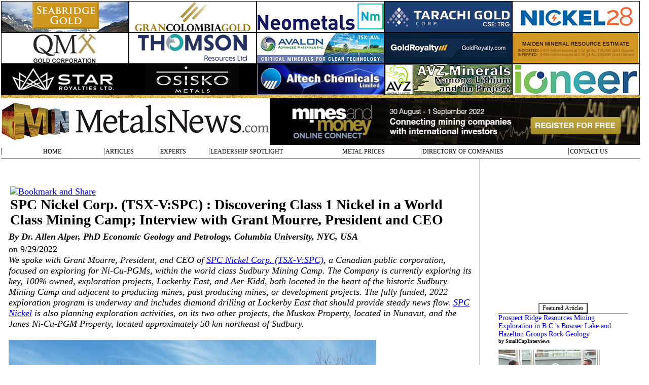

--- FILE ---
content_type: text/html; charset=utf-8
request_url: http://www.metalsnews.com/t1413993i
body_size: 21786
content:




<!DOCTYPE html PUBLIC "-//W3C//DTD XHTML 1.0 Transitional//EN" "http://www.w3.org/TR/xhtml1/DTD/xhtml1-transitional.dtd">
<html xmlns="http://www.w3.org/1999/xhtml" >
<head id="ctl00_Head1"><title>
	Metals News - SPC Nickel Corp. (TSX-V:SPC) : Discovering Class 1 Nickel in a World Class Mining Camp; Interview with Grant Mourre, President and CEO
</title><link href="/App_Themes/Main/main.css" type="text/css" rel="stylesheet" /><link href="/App_Themes/Main/myGridControl.css" type="text/css" rel="stylesheet" />
    <script type="text/javascript" src="https://ajax.googleapis.com/ajax/libs/jquery/1.11.3/jquery.min.js"></script> 
      



    <script type="text/javascript">
      function linktometalsnews() {
         window.location.href='http://www.metalsnews.com';
      }
      $(window).bind("load", function () {
          // code here
          var pWidth=$("#MainTable").width();
          $('.PageTable').map(function () {
              // this callback function will be called once for each matching element
              $(this).width(pWidth);
          });
      });
     </script> 
<meta http-equiv="twitter:card" name="twitter:card" content="summary_large_image" /><meta http-equiv="twitter:site" name="twitter:site" content="@metalsnews" /><meta http-equiv="twitter:creator" name="twitter:creator" content="@MNEditor" /><meta http-equiv="twitter:title" name="twitter:title" content="SPC Nickel Corp. (TSX-V:SPC) : Discovering Class 1 Nickel in a World Class Mining Camp; Interview with Grant Mourre, President and CEO" /><meta http-equiv="twitter:description" name="twitter:description" content="&lt;a href=&quot;https://spcnickel.com/&quot; target=&quot;_new&quot;>&lt;img src=&quot;/catalog/items/1413993/000.jpg&quot;>&lt;/a>&lt;br>We spoke with Grant Mourre, President, and CEO of &lt;a href=&quot;https://spcnickel.com/&quot; target=&quot;_new&quot;>SPC Nickel Corp. (TSX-V:SPC)&lt;/a>, a Canadian public corporation, focused on exploring for Ni-Cu-PGMs, within the world class Sudbury Mining Camp. The Company is currently exploring its key, 100% owned, exploration projects, Lockerby East, and Aer-Kidd, both located in the heart of the historic Sudbury Mining Camp and adjacent to producing mines, past producing mines, or development projects. The fully funded, 2022 exploration program is underway and includes diamond drilling at Lockerby East that should provide steady news flow. &lt;a href=&quot;https://spcnickel.com/&quot; target=&quot;_new&quot;>SPC Nickel&lt;/a> is also planning exploration activities, on its two other projects, the Muskox Property, located in Nunavut, and the Janes Ni-Cu-PGM Property, located approximately 50 km northeast of Sudbury." /><meta http-equiv="twitter:image" name="twitter:image" content="http://www.metalsnews.com/catalog/items/1413993/001.jpg" /><meta property="og:title" content="SPC Nickel Corp. (TSX-V:SPC) : Discovering Class 1 Nickel in a World Class Mining Camp; Interview with Grant Mourre, President and CEO" /><meta property="og:description" content="&lt;a href=&quot;https://spcnickel.com/&quot; target=&quot;_new&quot;>&lt;img src=&quot;/catalog/items/1413993/000.jpg&quot;>&lt;/a>&lt;br>We spoke with Grant Mourre, President, and CEO of &lt;a href=&quot;https://spcnickel.com/&quot; target=&quot;_new&quot;>SPC Nickel Corp. (TSX-V:SPC)&lt;/a>, a Canadian public corporation, focused on exploring for Ni-Cu-PGMs, within the world class Sudbury Mining Camp. The Company is currently exploring its key, 100% owned, exploration projects, Lockerby East, and Aer-Kidd, both located in the heart of the historic Sudbury Mining Camp and adjacent to producing mines, past producing mines, or development projects. The fully funded, 2022 exploration program is underway and includes diamond drilling at Lockerby East that should provide steady news flow. &lt;a href=&quot;https://spcnickel.com/&quot; target=&quot;_new&quot;>SPC Nickel&lt;/a> is also planning exploration activities, on its two other projects, the Muskox Property, located in Nunavut, and the Janes Ni-Cu-PGM Property, located approximately 50 km northeast of Sudbury." /><meta property="og:url" content="http://www.metalsnews.com/t1413993i" /><meta property="og:image" content="http://www.metalsnews.com/catalog/items/1413993/001.jpg" /><meta name="description" content="&lt;a href=&quot;https://spcnickel.com/&quot; target=&quot;_new&quot;>&lt;img src=&quot;/catalog/items/1413993/000.jpg&quot;>&lt;/a>&lt;br>We spoke with Grant Mourre, President, and CEO of &lt;a href=&quot;https://spcnickel.com/&quot; target=&quot;_new&quot;>SPC Nickel Corp. (TSX-V:SPC)&lt;/a>, a Canadian public corporation, focused on exploring for Ni-Cu-PGMs, within the world class Sudbury Mining Camp. The Company is currently exploring its key, 100% owned, exploration projects, Lockerby East, and Aer-Kidd, both located in the heart of the historic Sudbury Mining Camp and adjacent to producing mines, past producing mines, or development projects. The fully funded, 2022 exploration program is underway and includes diamond drilling at Lockerby East that should provide steady news flow. &lt;a href=&quot;https://spcnickel.com/&quot; target=&quot;_new&quot;>SPC Nickel&lt;/a> is also planning exploration activities, on its two other projects, the Muskox Property, located in Nunavut, and the Janes Ni-Cu-PGM Property, located approximately 50 km northeast of Sudbury." /></head>
<body style="margin-left:2px; margin-top:2px;">
<div id="fb-root"></div>
<script>
    (function (d, s, id) {
        var js, fjs = d.getElementsByTagName(s)[0];
        if (d.getElementById(id)) return;
        js = d.createElement(s); js.id = id;
        js.src = "//connect.facebook.net/en_US/all.js#xfbml=1";
        fjs.parentNode.insertBefore(js, fjs);
    }(document, 'script', 'facebook-jssdk'));
</script>


    <form name="aspnetForm" method="post" action="./t1413993i?ArticleID=1413993" id="aspnetForm">
<input type="hidden" name="__VIEWSTATE" id="__VIEWSTATE" value="/[base64]/[base64]/0CfYzALbvtJls=" />


<script type="text/javascript">
//<![CDATA[
// JavaScript source code 
    function sponsor_flicker_load(ControlName,minAds,rowQuantity,adHeight,adWidth,MaxAdsPerRow,Grows,ad_interval,border_image_URL,allSponsors) {
        var ControlState = {ControlName:ControlName, allSponsors:allSponsors, ad_interval:ad_interval, inter_img_margin:6 + 2, imagesQuantity:0, imageRandomAppear:null, placeRandomAppear:null, monitor_width:0, placesQuantity:0, flicker_timeout:null};
    ControlState.imagesQuantity = ControlState.allSponsors.length;
    ControlState.imageRandomAppear = array_index_shuffle(ControlState.imagesQuantity);
        var ad_width=adWidth + 2;
        var ad_height=adHeight;
        var min_ads=minAds;
        var adrow_quantity=rowQuantity;
        var min_width= ad_width * min_ads;
        ControlState.monitor_width = $('body').width();
        if(ControlState.monitor_width < min_width) ControlState.monitor_width = min_width;
        //alert($('body').width());
        ControlState.placesQuantity = Math.floor(ControlState.monitor_width / ad_width);
        if (MaxAdsPerRow > 0 && ControlState.placesQuantity>MaxAdsPerRow) ControlState.placesQuantity = MaxAdsPerRow;
        ControlState.monitor_width = ControlState.placesQuantity * ad_width;
        $("#" + ControlState.ControlName + "_container").css('width', ControlState.monitor_width);
        var r_ad_width = ad_width-2
        var sponsor_logos = "";
        ControlState.placeRandomAppear = array_index_shuffle(ControlState.placesQuantity*adrow_quantity);
        for(var j=0; j<adrow_quantity; j++) {
            sponsor_logos += "<div style='margin: 0px auto; border: 0px solid; width: " + ControlState.monitor_width + "px;' id='" + ControlState.ControlName + "_" + j + "' >";
            for(var i=0; i<ControlState.placesQuantity; i++) {
                p= j * ControlState.placesQuantity + i
                ip = ControlState.placeRandomAppear.indexOf(p) % ControlState.imagesQuantity 
                sponsor_logos += "<div style='float:left;width:" + r_ad_width + "px;height:adHeightpx;overflow:hidden;border:1px solid black;'><a id='"+p+"_" + ControlState.ControlName + "_anchor' href='"+ ControlState.allSponsors[ControlState.imageRandomAppear[ip]]['companySite']+"' target='_blank'><img id='"+p+"_" + ControlState.ControlName + "_img' class='sponsor-img-flicker' width="+adWidth+" height="+adHeight+" src='" + ControlState.allSponsors[ControlState.imageRandomAppear[ip]]['companyLogo']+"' /></div>";
            }
            sponsor_logos += "<div style='clear:both;'></div></div>";
        }
        if(border_image_URL!="")sponsor_logos += "<div style='height:6px;background-image: url(" + border_image_URL + ");width: " + ControlState.monitor_width + "px;'></div>";
        $("#" + ControlState.ControlName + "_container").html(sponsor_logos);
        ControlState.placesQuantity = ControlState.placesQuantity * adrow_quantity;
        if(ControlState.placesQuantity!=ControlState.imagesQuantity && ControlState.ad_interval>0)placeImage(ControlState.placesQuantity,ControlState);
    }

    function placeImage(index,ControlState) {
        var imageIndex = index % ControlState.imagesQuantity;
        var placeIndex = index % ControlState.placesQuantity;
        $('#'+ControlState.placeRandomAppear[placeIndex]+'_' + ControlState.ControlName + '_anchor').attr('href', ControlState.allSponsors[ControlState.imageRandomAppear[imageIndex]]['companySite']);
        var image = $('#'+ControlState.placeRandomAppear[placeIndex]+'_' + ControlState.ControlName + '_img');
        image.fadeTo('slow',.1,'linear', function () {
            image.attr('src', ControlState.allSponsors[ControlState.imageRandomAppear[imageIndex]]['companyLogo']);
            image.fadeTo('slow',1,'linear');
        });
        index++;
        ControlState.flicker_timeout = window.setTimeout(function(){placeImage(index, ControlState);}, ControlState.ad_interval);
    }

    function zoomImage(index,ControlState) {
        var imageIndex = index % ControlState.imagesQuantity;
        var placeIndex = index % ControlState.placesQuantity;
        parent.document.getElementById("imagesDivTopParent").innerHTML = "<a><img border='0' width='104' height='104' style='position:absolute; left:" + ControlState.placeRandomAppear[placeIndex]*98 + "px;' src='" + ControlState.sponsorsImages[ControlState.imageRandomAppear[ControlState.placeRandomAppear[placeIndex]]] + "'/></a>";
        index++;
        window.setTimeout(function(){zoomImage(index,ControlState);}, 1000);
    }

    function array_index_shuffle(arraySize) {
        var array = new Array(arraySize);
        for (var i = 0; i < arraySize; i++)
            array[i] = i;
        var counter = array.length, temp, index;
        while (counter > 0) {
            index = Math.floor(Math.random() * counter);
            counter--;
            temp = array[counter];
            array[counter] = array[index];
            array[index] = temp;
        }

        return array;
    }
//]]>
</script>

<script src="/WebResource.axd?d=25nMcrhFWwuAZC_cDvTtqcrFU5sVo0368jve8cz6Rse7OpceAUS_nBf8MYRuHgxzdooqa9O0KmXWYscba4Gnd_zfWyKkKa5o4OM0Rr-WTxQ1&amp;t=637103166965614113" type="text/javascript"></script>
<input type="hidden" name="__VIEWSTATEGENERATOR" id="__VIEWSTATEGENERATOR" value="F777D485" />
    
        
<!-- Start Quantcast tag -->
<script type="text/javascript">

_qoptions={

qacct:"p-63_27FrqieQTU"

};

</script>
<script type="text/javascript" src="http://edge.quantserve.com/quant.js"></script>

<noscript>
<img src="http://pixel.quantserve.com/pixel/p-63_27FrqieQTU.gif" style="display: none;" border="0" height="1" width="1" alt="Quantcast"/>
</noscript>
<!-- End Quantcast tag -->

        
<script type="text/javascript">

var gaJsHost = (("https:" == document.location.protocol) ? "https://ssl." : "http://www.");

document.write(unescape("%3Cscript src='" + gaJsHost + "google-analytics.com/ga.js' type='text/javascript'%3E%3C/script%3E"));

</script>

<script type="text/javascript">

try {

var pageTracker = _gat._getTracker("UA-7804201-2");

pageTracker._trackPageview();

} 
catch(err) {}
</script>


        
            <!--Banners-->
            <table id="MainTable" cellpadding="0" cellspacing="0" border="0">
                <tr>
                    <td colspan="5" align="left" valign="middle" >
                        <!--Pool0-->



<div style="overflow: hidden; width: 1572px;" id="ctl00_SponsorBanner_container"></div>
<script type="text/javascript">sponsor_flicker_load('ctl00_SponsorBanner',5,3,60,250,0,true,2000,"/images/goldborder6.png",[{"companyName":"Newmont Mining","companySite":"/clickthrough.aspx?target=https://www.newmont.com/brandrefreshassets/&id=11","companyLogo":"\/catalog\/ads\/11\/newmont-banner2020.jpg"},{"companyName":"EMX Royalty","companySite":"/clickthrough.aspx?target=https://emxroyalty.com/&id=50","companyLogo":"\/catalog\/ads\/50\/EMX.jpg"},{"companyName":"Danakali","companySite":"/clickthrough.aspx?target=https://www.danakali.com.au/&id=82","companyLogo":"\/catalog\/ads\/82\/danakali.jpg"},{"companyName":"Neometals","companySite":"/clickthrough.aspx?target=http://www.neometals.com.au/&id=125","companyLogo":"\/catalog\/ads\/125\/neometals.jpg"},{"companyName":"Star Royalties","companySite":"/clickthrough.aspx?target=https://starroyalties.com/&id=135","companyLogo":"\/catalog\/ads\/135\/star_r.jpg"},{"companyName":"SeaBridgeGold","companySite":"/clickthrough.aspx?target=http://seabridgegold.net/&id=139","companyLogo":"\/catalog\/ads\/139\/SeaBridgeGold.jpg"},{"companyName":"Novo Resources","companySite":"/clickthrough.aspx?target=http://www.novoresources.com/&id=144","companyLogo":"\/catalog\/ads\/144\/Novo.jpg"},{"companyName":"Pelangio","companySite":"/clickthrough.aspx?target=http://www.pelangio.com/&id=1","companyLogo":"\/catalog\/ads\/1\/Pelangio.gif"},{"companyName":"CBLT Inc.","companySite":"/clickthrough.aspx?target=http://cbltinc.com/&id=3","companyLogo":"\/catalog\/ads\/3\/cblt.jpg"},{"companyName":"Nickel 28","companySite":"/clickthrough.aspx?target=https://www.nickel28.com/&id=91","companyLogo":"\/catalog\/ads\/91\/Nickel28.jpg"},{"companyName":"Granada Gold Mine","companySite":"/clickthrough.aspx?target=https://www.granadagoldmine.com/&id=154","companyLogo":"\/catalog\/ads\/154\/GGM.jpg"},{"companyName":"Giga Metals","companySite":"/clickthrough.aspx?target=https://www.gigametals.com/&id=158","companyLogo":"\/catalog\/ads\/158\/giga.jpg"},{"companyName":"Nickel Creek Platinum","companySite":"/clickthrough.aspx?target=http://www.nickelcreekplatinum.com/&id=15","companyLogo":"\/catalog\/ads\/15\/NickelCreekPl.jpg"},{"companyName":"Gran Colombia Gold","companySite":"/clickthrough.aspx?target=http://www.grancolombiagold.com/&id=146","companyLogo":"\/catalog\/ads\/146\/grancolombia.jpg"},{"companyName":"Osisko Metals","companySite":"/clickthrough.aspx?target=https://www.osiskometals.com/en/&id=136","companyLogo":"\/catalog\/ads\/136\/OsiskoMetals.jpg"},{"companyName":"Arizona Metals","companySite":"/clickthrough.aspx?target=https://arizonametalscorp.com/&id=84","companyLogo":"\/catalog\/ads\/84\/ArizonaMetalsBanner.jpg"},{"companyName":"Royal Road Minerals","companySite":"/clickthrough.aspx?target=https://www.royalroadminerals.com&id=88","companyLogo":"\/catalog\/ads\/88\/RRMbanner.jpg"},{"companyName":"AVZ Minerals","companySite":"/clickthrough.aspx?target=https://avzminerals.com.au/&id=116","companyLogo":"\/catalog\/ads\/116\/AVZ.jpg"},{"companyName":"ioneer","companySite":"/clickthrough.aspx?target=https://www.ioneer.com/&id=118","companyLogo":"\/catalog\/ads\/118\/ioneer.jpg"},{"companyName":"Altech","companySite":"/clickthrough.aspx?target=https://www.altechchemicals.com/&id=126","companyLogo":"\/catalog\/ads\/126\/altech.jpg"},{"companyName":"Golden Valley Mines","companySite":"/clickthrough.aspx?target=https://www.goldenvalleymines.com&id=131","companyLogo":"\/catalog\/ads\/131\/goldenvalleymines.jpg"},{"companyName":"USA Rare Earth","companySite":"/clickthrough.aspx?target=http://usarareearth.com/&id=137","companyLogo":"\/catalog\/ads\/137\/USARARE.jpg"},{"companyName":"QMX Gold","companySite":"/clickthrough.aspx?target=https://www.qmxgold.ca/&id=138","companyLogo":"\/catalog\/ads\/138\/QMX.jpg"},{"companyName":"Nomad Royalty Company","companySite":"/clickthrough.aspx?target=https://nomadroyalty.com/&id=101","companyLogo":"\/catalog\/ads\/101\/NSR.jpg"},{"companyName":"Desert Mountain Energy","companySite":"/clickthrough.aspx?target=https://desertmountainenergy.com/&id=128","companyLogo":"\/catalog\/ads\/128\/DesertMountain.jpg"},{"companyName":"World Copper","companySite":"/clickthrough.aspx?target=https://worldcopperltd.com/&id=141","companyLogo":"\/catalog\/ads\/141\/WorldCopper.jpg"},{"companyName":"Angold Resources","companySite":"/clickthrough.aspx?target=https://www.angoldresources.com/&id=119","companyLogo":"\/catalog\/ads\/119\/angold.jpg"},{"companyName":"Roscan Gold","companySite":"/clickthrough.aspx?target=https://roscan.ca/&id=129","companyLogo":"\/catalog\/ads\/129\/Roscan.jpg"},{"companyName":"QuestEx Gold & Copper Exploration ","companySite":"/clickthrough.aspx?target=https://questex.ca/&id=142","companyLogo":"\/catalog\/ads\/142\/QuestEx.jpg"},{"companyName":"Kenorland","companySite":"/clickthrough.aspx?target=https://kenorlandminerals.com/&id=143","companyLogo":"\/catalog\/ads\/143\/KLD.jpg"},{"companyName":"Endurance Gold","companySite":"/clickthrough.aspx?target=http://www.endurancegold.com/&id=145","companyLogo":"\/catalog\/ads\/145\/EnduranceGold.jpg"},{"companyName":"Vimy Resources","companySite":"/clickthrough.aspx?target=https://www.vimyresources.com.au/&id=148","companyLogo":"\/catalog\/ads\/148\/VimyBanner.jpg"},{"companyName":"Northern Dynasty Minerals","companySite":"/clickthrough.aspx?target=https://northerndynastyminerals.com/&id=155","companyLogo":"\/catalog\/ads\/155\/NorthernDyn.jpg"},{"companyName":"SonoroGold","companySite":"/clickthrough.aspx?target=https://sonorogold.com/&id=4","companyLogo":"\/catalog\/ads\/4\/SonoroGold.jpg"},{"companyName":"Brazil Potash","companySite":"/clickthrough.aspx?target=https://potassiodobrasil.com.br/&id=105","companyLogo":"\/catalog\/ads\/105\/brazilpotash.jpg"},{"companyName":"Marimaca Copper","companySite":"/clickthrough.aspx?target=https://marimaca.com/&id=130","companyLogo":"\/catalog\/ads\/130\/marimarca.jpg"},{"companyName":"Tarachi Gold Corp.","companySite":"/clickthrough.aspx?target=https://www.tarachigold.com/&id=127","companyLogo":"\/catalog\/ads\/127\/TRG.gif"},{"companyName":"IronRidge","companySite":"/clickthrough.aspx?target=https://www.ironridgeresources.com.au/&id=132","companyLogo":"\/catalog\/ads\/132\/IronRidge.gif"},{"companyName":"Avalon Advanced Materials","companySite":"/clickthrough.aspx?target=https://www.avalonadvancedmaterials.com/&id=134","companyLogo":"\/catalog\/ads\/134\/avalon.jpg"},{"companyName":"Nighthawk Gold Corp.","companySite":"/clickthrough.aspx?target=https://www.nighthawkgold.com/&id=140","companyLogo":"\/catalog\/ads\/140\/nighthawk.jpg"},{"companyName":"Gatling Exporation ","companySite":"/clickthrough.aspx?target=https://www.gatlingexploration.com/&id=150","companyLogo":"\/catalog\/ads\/150\/gatling.jpg"},{"companyName":"Namibia Critical Metals","companySite":"/clickthrough.aspx?target=https://www.namibiacriticalmetals.com/&id=151","companyLogo":"\/catalog\/ads\/151\/NCM.jpg"},{"companyName":"Integra Resources","companySite":"/clickthrough.aspx?target=https://integraresources.com/&id=153","companyLogo":"\/catalog\/ads\/153\/Integra.jpg"},{"companyName":"Big Ridge","companySite":"/clickthrough.aspx?target=https://bigridgegold.com/&id=157","companyLogo":"\/catalog\/ads\/157\/bigridge.jpg"},{"companyName":"Challenger Exploration","companySite":"/clickthrough.aspx?target=https://challengerex.com/&id=159","companyLogo":"\/catalog\/ads\/159\/challenger.jpg"},{"companyName":"Navarre Minerals","companySite":"/clickthrough.aspx?target=https://www.navarre.com.au/&id=161","companyLogo":"\/catalog\/ads\/161\/Navarre.jpg"},{"companyName":"Queensland Pacific Metals","companySite":"/clickthrough.aspx?target=https://www.qpmetals.com.au/&id=162","companyLogo":"\/catalog\/ads\/162\/QPM.jpg"},{"companyName":"Thomson Resources","companySite":"/clickthrough.aspx?target=https://www.thomsonresources.com.au/&id=163","companyLogo":"\/catalog\/ads\/163\/Thomson.jpg"},{"companyName":"Wiluna Mining","companySite":"/clickthrough.aspx?target=https://wilunamining.com.au/&id=164","companyLogo":"\/catalog\/ads\/164\/wiluna.jpg"},{"companyName":"Ucore Rare Metals ","companySite":"/clickthrough.aspx?target=https://ucore.com/&id=165","companyLogo":"\/catalog\/ads\/165\/ucore.jpg"},{"companyName":"Sokoman Minerals","companySite":"/clickthrough.aspx?target=https://sokomanmineralscorp.com/&id=5","companyLogo":"\/catalog\/ads\/5\/Sokoman.jpg"},{"companyName":"Goldspot","companySite":"/clickthrough.aspx?target=https://goldspot.ca/&id=20","companyLogo":"\/catalog\/ads\/20\/Goldspot.jpg"},{"companyName":"Mineworx","companySite":"/clickthrough.aspx?target=https://www.mineworx.net/&id=90","companyLogo":"\/catalog\/ads\/90\/MWX.jpg"},{"companyName":"Gold'n Futures","companySite":"/clickthrough.aspx?target=https://www.goldnfuturesmineralcorp.com/&id=133","companyLogo":"\/catalog\/ads\/133\/GoldenFutures.jpg"},{"companyName":"THOR","companySite":"/clickthrough.aspx?target=https://www.thormining.com/&id=147","companyLogo":"\/catalog\/ads\/147\/THOR.jpg"},{"companyName":"White Gold Corp","companySite":"/clickthrough.aspx?target=https://whitegoldcorp.ca/&id=152","companyLogo":"\/catalog\/ads\/152\/wgc.jpg"},{"companyName":"Tempest Minerals","companySite":"/clickthrough.aspx?target=https://tempestminerals.com/&id=156","companyLogo":"\/catalog\/ads\/156\/TEMPEST.jpg"},{"companyName":"Asante Gold","companySite":"/clickthrough.aspx?target=https://www.asantegold.com/&id=160","companyLogo":"\/catalog\/ads\/160\/asante.jpg"},{"companyName":"Fission 3.0","companySite":"/clickthrough.aspx?target=https://www.fission3corp.com/&id=10","companyLogo":"\/catalog\/ads\/10\/fission3.jpg"},{"companyName":"Rambler Mines","companySite":"/clickthrough.aspx?target=https://www.ramblermines.com/&id=168","companyLogo":"\/catalog\/ads\/168\/Rambler.jpg"},{"companyName":"Gold Royalty","companySite":"/clickthrough.aspx?target=https://goldroyalty.com/&id=169","companyLogo":"\/catalog\/ads\/169\/GoldRoyalty.gif"},{"companyName":"Barton Gold","companySite":"/clickthrough.aspx?target=https://bartongold.com.au/&id=170","companyLogo":"\/catalog\/ads\/170\/BartonGold.jpg"},{"companyName":"EDM","companySite":"/clickthrough.aspx?target=http://www.edmresources.com/&id=83","companyLogo":"\/catalog\/ads\/83\/EDM.jpg"},{"companyName":"Prospect Ridge Resources","companySite":"/clickthrough.aspx?target=http://prospectridgeresources.com/&id=171","companyLogo":"\/catalog\/ads\/171\/ProspectRidge.jpg"},{"companyName":"ACME","companySite":"/clickthrough.aspx?target=http://acmelithium.com&id=172","companyLogo":"\/catalog\/ads\/172\/ACME.jpg"}]);</script>
                    </td>
                </tr>
        
        
                <tr>
                <td colspan="2" align="left" valign="middle" height="60">
                <img id="ctl00_WebSiteLogo" src="/images/metalsnews_title.gif" align="middle" border="0" />
                </td>
                
        
                <td colspan="3" style="height:60px;" height="60" align="right">
                    



<div style="overflow: hidden; width: 1572px;" id="ctl00_RmnAdRotator2_container"></div>
<script type="text/javascript">sponsor_flicker_load('ctl00_RmnAdRotator2',1,1,90,728,1,false,8000,"",[{"companyName":"IMARC 2022","companySite":"/clickthrough.aspx?target=https://hubs.ly/H0VvrNQ0&id=167","companyLogo":"\/catalog\/ads\/167\/IMARC-2022.jpg"},{"companyName":"Mines and Money Online Connect","companySite":"/clickthrough.aspx?target=https://minesandmoney.com/online/&id=166","companyLogo":"\/catalog\/ads\/166\/MMAug2022.jpg"}]);</script></td>
                       
                </tr>
             </table>
                  
            <table class="PageTable" width="1250" cellpadding="0" cellspacing="0" style="table-layout:fixed" >
              
    <tr>
    <td colspan="4" style="border-bottom: solid 1px #000000;">
 
    
    <a href="#ctl00_MainMenu_SkipLink"><img alt="Skip Navigation Links" src="/WebResource.axd?d=VhUtQv9gNf0aJql0IehTj94ztCU1SKLottGWdH-xS-HHgkmxIzdsrtAG6XrOqg7aco7ImyjSZ4H4BIKZyIVhID5fgpv83vy0CqTTo3LLLAQ1&amp;t=637103166965614113" width="0" height="0" border="0" /></a><table id="ctl00_MainMenu" class="cssMainMenu" cellpadding="0" cellspacing="0" border="0" width="100%">
	<tr>
		<td><img src="/images/MenuSeparator.gif" alt="" /></td><td onmouseover="Menu_HoverRoot(this)" onmouseout="Menu_Unhover(this)" onkeyup="Menu_Key(event)" title="HOME" id="ctl00_MainMenun0"><table class="MenuLevel1" cellpadding="0" cellspacing="0" border="0" width="100%">
			<tr>
				<td nowrap="nowrap"><a class="MenuLevel1" href="/default.aspx">HOME</a></td>
			</tr>
		</table></td><td width="3"></td><td><table border="0" cellpadding="0" cellspacing="0" width="100%">
			<tr>
				<td><img src="/images/MenuSeparator.gif" alt="" /></td><td onmouseover="Menu_HoverStatic(this)" onmouseout="Menu_Unhover(this)" onkeyup="Menu_Key(event)" title=" Articles" id="ctl00_MainMenun1"><table class="MenuLevel2" cellpadding="0" cellspacing="0" border="0" width="100%">
					<tr>
						<td nowrap="nowrap"><a class="MenuLevel2" href="/articles.aspx">ARTICLES</a></td>
					</tr>
				</table></td><td width="3"></td><td><img src="/images/MenuSeparator.gif" alt="" /></td><td onmouseover="Menu_HoverStatic(this)" onmouseout="Menu_Unhover(this)" onkeyup="Menu_Key(event)" title=" Experts" id="ctl00_MainMenun2"><table class="MenuLevel2" cellpadding="0" cellspacing="0" border="0" width="100%">
					<tr>
						<td nowrap="nowrap"><a class="MenuLevel2" href="/experts.aspx">EXPERTS</a></td>
					</tr>
				</table></td><td width="3"></td><td><img src="/images/MenuSeparator.gif" alt="" /></td><td onmouseover="Menu_HoverStatic(this)" onmouseout="Menu_Unhover(this)" onkeyup="Menu_Key(event)" title="Leadership Spotlight" id="ctl00_MainMenun3"><table class="MenuLevel2" cellpadding="0" cellspacing="0" border="0" width="100%">
					<tr>
						<td nowrap="nowrap"><a class="MenuLevel2" href="/spotlight_archive.aspx?Menu=1">LEADERSHIP SPOTLIGHT</a></td>
					</tr>
				</table></td><td width="3"></td><td><img src="/images/MenuSeparator.gif" alt="" /></td><td onmouseover="Menu_HoverStatic(this)" onmouseout="Menu_Unhover(this)" onkeyup="Menu_Key(event)" title="Metal Prices" id="ctl00_MainMenun4"><table class="MenuLevel2" cellpadding="0" cellspacing="0" border="0" width="100%">
					<tr>
						<td nowrap="nowrap"><a class="MenuLevel2" href="#">METAL PRICES</a></td>
					</tr>
				</table></td><td width="3"></td><td><img src="/images/MenuSeparator.gif" alt="" /></td><td onmouseover="Menu_HoverStatic(this)" onmouseout="Menu_Unhover(this)" onkeyup="Menu_Key(event)" title="Directory of Companies" id="ctl00_MainMenun5"><table class="MenuLevel2" cellpadding="0" cellspacing="0" border="0" width="100%">
					<tr>
						<td nowrap="nowrap"><a class="MenuLevel2" href="/companies.aspx">DIRECTORY OF COMPANIES</a></td>
					</tr>
				</table></td><td width="3"></td><td><img src="/images/MenuSeparator.gif" alt="" /></td><td onmouseover="Menu_HoverStatic(this)" onmouseout="Menu_Unhover(this)" onkeyup="Menu_Key(event)" title="Contact Information" id="ctl00_MainMenun6"><table class="MenuLevel2" cellpadding="0" cellspacing="0" border="0" width="100%">
					<tr>
						<td nowrap="nowrap"><a class="MenuLevel2" href="/contact.aspx">CONTACT US</a></td>
					</tr>
				</table></td>
			</tr>
		</table><div id="ctl00_MainMenun3Items" style="display:none;">
			<table border="0" cellpadding="0" cellspacing="0">
				<tr onmouseover="Menu_HoverDynamic(this)" onmouseout="Menu_Unhover(this)" onkeyup="Menu_Key(event)" title="Leadership Spotlight Archive" id="ctl00_MainMenun7">
					<td><table cellpadding="0" cellspacing="0" border="0" width="100%">
						<tr>
							<td nowrap="nowrap" width="100%"><a href="/spotlight_archive.aspx"><font color="Black">LEADERSHIP SPOTLIGHT ARCHIVE</font></a></td>
						</tr>
					</table></td>
				</tr>
			</table><div id="ctl00_MainMenun3ItemsUp" onmouseover="PopOut_Up(this)" onmouseout="PopOut_Stop(this)" align="center" style="display:none;">
				<img src="/WebResource.axd?d=XJV5A-orce1zmmUTlU1S9GDu3F9v5pxKEHs7vpv2CMZU07zfVO1QFrIChMg2-tbh7yB6Y82u_fhsT0z4xlwi2dkEiZeKMYGzj3i9-qiS8ys1&amp;t=637103166965614113" alt="Scroll up" />
			</div><div id="ctl00_MainMenun3ItemsDn" onmouseover="PopOut_Down(this)" onmouseout="PopOut_Stop(this)" align="center" style="display:none;">
				<img src="/WebResource.axd?d=GzNnd6xZ9ivThXI9LOfXw_Nit5QQ8y53hXfZvUZ3u2pYsPM3gR4bKY7-4_Uu9s2Bu_7bEdV8QP6izPeH8eEiF83Dm151Qd3jP2mS5wEKtIM1&amp;t=637103166965614113" alt="Scroll down" />
			</div>
		</div><div id="ctl00_MainMenun4Items" style="display:none;">
			<table border="0" cellpadding="0" cellspacing="0">
				<tr onmouseover="Menu_HoverDynamic(this)" onmouseout="Menu_Unhover(this)" onkeyup="Menu_Key(event)" title="Base Metals Prices" id="ctl00_MainMenun8">
					<td><table cellpadding="0" cellspacing="0" border="0" width="100%">
						<tr>
							<td nowrap="nowrap" width="100%"><a href="/metalsprices.aspx"><font color="Black">BASE METALS PRICES</font></a></td>
						</tr>
					</table></td>
				</tr><tr onmouseover="Menu_HoverDynamic(this)" onmouseout="Menu_Unhover(this)" onkeyup="Menu_Key(event)" title="Precious Metals Prices" id="ctl00_MainMenun9">
					<td><table cellpadding="0" cellspacing="0" border="0" width="100%">
						<tr>
							<td nowrap="nowrap" width="100%"><a href="/metalspricesp.aspx"><font color="Black">PRECIOUS METALS PRICES</font></a></td>
						</tr>
					</table></td>
				</tr>
			</table><div id="ctl00_MainMenun4ItemsUp" onmouseover="PopOut_Up(this)" onmouseout="PopOut_Stop(this)" align="center" style="display:none;">
				<img src="/WebResource.axd?d=XJV5A-orce1zmmUTlU1S9GDu3F9v5pxKEHs7vpv2CMZU07zfVO1QFrIChMg2-tbh7yB6Y82u_fhsT0z4xlwi2dkEiZeKMYGzj3i9-qiS8ys1&amp;t=637103166965614113" alt="Scroll up" />
			</div><div id="ctl00_MainMenun4ItemsDn" onmouseover="PopOut_Down(this)" onmouseout="PopOut_Stop(this)" align="center" style="display:none;">
				<img src="/WebResource.axd?d=GzNnd6xZ9ivThXI9LOfXw_Nit5QQ8y53hXfZvUZ3u2pYsPM3gR4bKY7-4_Uu9s2Bu_7bEdV8QP6izPeH8eEiF83Dm151Qd3jP2mS5wEKtIM1&amp;t=637103166965614113" alt="Scroll down" />
			</div>
		</div><div id="ctl00_MainMenun5Items" style="display:none;">
			<table border="0" cellpadding="0" cellspacing="0">
				<tr onmouseover="Menu_HoverDynamic(this)" onmouseout="Menu_Unhover(this)" onkeyup="Menu_Key(event)" title="Mining Equipment Manufacturers and Service Providers" id="ctl00_MainMenun10">
					<td><table cellpadding="0" cellspacing="0" border="0" width="100%">
						<tr>
							<td nowrap="nowrap" width="100%"><a href="/companies_manufacturers_suppliers.aspx"><font color="Black">Mining Equipment Manufacturers and Service Providers</font></a></td>
						</tr>
					</table></td>
				</tr>
			</table><div id="ctl00_MainMenun5ItemsUp" onmouseover="PopOut_Up(this)" onmouseout="PopOut_Stop(this)" align="center" style="display:none;">
				<img src="/WebResource.axd?d=XJV5A-orce1zmmUTlU1S9GDu3F9v5pxKEHs7vpv2CMZU07zfVO1QFrIChMg2-tbh7yB6Y82u_fhsT0z4xlwi2dkEiZeKMYGzj3i9-qiS8ys1&amp;t=637103166965614113" alt="Scroll up" />
			</div><div id="ctl00_MainMenun5ItemsDn" onmouseover="PopOut_Down(this)" onmouseout="PopOut_Stop(this)" align="center" style="display:none;">
				<img src="/WebResource.axd?d=GzNnd6xZ9ivThXI9LOfXw_Nit5QQ8y53hXfZvUZ3u2pYsPM3gR4bKY7-4_Uu9s2Bu_7bEdV8QP6izPeH8eEiF83Dm151Qd3jP2mS5wEKtIM1&amp;t=637103166965614113" alt="Scroll down" />
			</div>
		</div></td>
	</tr>
</table><a id="ctl00_MainMenu_SkipLink"></a> 
    
       
    </td>
    </tr>
    
    
    </table>
         
             <div>
        

<table class="PageTable" width="100%" cellpadding="10" cellspacing="0"><tr>

<td valign="top" style="padding-right:10px; border-right: solid 1px #000000; width:75%">
<div id="ctl00_Content1_Panel1" class="MainContent"><font size="4">
	
   
        
<table><tr>
<td>
<!--Link Google Ad-->
        <script type="text/javascript"><!--
        google_ad_client = "pub-1827277203322109";
        /* 728x15, Link created 12/5/09 */
        google_ad_slot = "0889076271";
        google_ad_width = 728;
        google_ad_height = 15;
        //-->
        </script>
        <script type="text/javascript"
        src="http://pagead2.googlesyndication.com/pagead/show_ads.js">
        </script>

    
<br />


<br />
<!-- AddThis Button BEGIN --><a class="addthis_button" href="http://www.addthis.com/bookmark.php?v=250&amp;pub=xa-4aaff43805c548d6"><img src="http://s7.addthis.com/static/btn/v2/lg-share-en.gif" width="125" height="16" alt="Bookmark and Share" style="border:0"/></a>
<script type="text/javascript" src="http://s7.addthis.com/js/250/addthis_widget.js?pub=xa-4aaff43805c548d6"></script>
<!-- AddThis Button END -->
<br />

<span id="ctl00_Content1_lblTitle" class="ArticleTitle">SPC Nickel Corp. (TSX-V:SPC) : Discovering Class 1 Nickel in a World Class Mining Camp; Interview with Grant Mourre, President and CEO</span>

       
        

</td>
</tr>

</table>



       
        <span id="ctl00_Content1_lblByLine" class="ArticleAuthor">By Dr. Allen Alper, PhD Economic Geology and Petrology, Columbia University, NYC, USA</span>
        <br />
        <span id="ctl00_Content1_lblArticleDate" class="MetalsNewsArticleText">on 9/29/2022</span>
        
        <br />
        
        <span id="ctl00_Content1_lblText" class="MetalsNewsArticleText">
		<i>We spoke with Grant Mourre, President, and CEO of <a href="https://spcnickel.com/" target="_new">SPC Nickel Corp. (TSX-V:SPC)</a>, a Canadian public corporation, focused on exploring for Ni-Cu-PGMs, within the world class Sudbury Mining Camp. The Company is currently exploring its key, 100% owned, exploration projects, Lockerby East, and Aer-Kidd, both located in the heart of the historic Sudbury Mining Camp and adjacent to producing mines, past producing mines, or development projects. The fully funded, 2022 exploration program is underway and includes diamond drilling at Lockerby East that should provide steady news flow. <a href="https://spcnickel.com/" target="_new">SPC Nickel</a> is also planning exploration activities, on its two other projects, the Muskox Property, located in Nunavut, and the Janes Ni-Cu-PGM Property, located approximately 50 km northeast of Sudbury. </i>
		<br />
		<br />
		<a href="https://spcnickel.com/" target="_new">
				<img src="/catalog/items/1413993/001.jpg" />
				<br />
				<i>SPC Nickel Corp.</i>
		</a>
		<br />
		<br />
		<b>Dr. Allen Alper:    </b> 
This is Dr. Allen Alper, Editor-in-Chief of Metals News, talking with Grant Mourre, who is President and CEO of <a href="https://spcnickel.com/" target="_new">SPC Nickel Corp.</a> Grant, could you give us an overview of your Company and what differentiates it from others?  
<br /><br /><b>Grant Mourre:    </b> 
We are a junior company, listed on the TSX-V. We're relatively new. We listed about a year ago. Our focus is primarily on nickel and the commodities associated with nickel, copper, platinum, and palladium. We have four key assets, across Canada, but our real focus is on the Sudbury Mining Camp. For people who don't know, Sudbury is arguably the largest nickel camp in the world, at least in North America, next to maybe only Norilsk in Russia. I think probably one of the key points that sets us apart from a lot of other junior nickel companies out there, is that we have assets and resources, within one of the most established nickel camps in North America.

<br /><br /><a href="https://spcnickel.com/" target="_new"><img src="/catalog/items/1413993/002.jpg" /></a><br /><br /><b>Dr. Allen Alper:    </b> 
That's great. Could you tell us a little bit about your camps in Sudbury, a little bit about the data you have so far and your plans for 2022? I know you have a big drilling program that you’re working on. 
<br /><br /><b>Grant Mourre:    </b> 
We have two projects in Sudbury. Our main project that we're working on is called the Lockerby East Project and the other project we have in Sudbury is called the Aer-Kidd. Both of these properties are located either adjacent to producing mines, past producing mines, or development projects. Not only are they in a well-established camp, they're in areas of the camp that have seen a lot of production, both current and historic. 
<br /><br />
Our emphasis, for this year, has been on our Lockerby East Property. We raised just over $3 million, towards the beginning of the year, a large portion of that is going towards the Lockerby East Property. Our project is adjacent to the historic Lockerby Mine, which was owned and operated by Falconbridge and then later by a company called First Nickel. 

<br /><br /><a href="https://spcnickel.com/" target="_new"><img src="/catalog/items/1413993/003.jpg" /></a><br /><br />

The property we hold has historic resources and hosts both the West Graham Deposit, which is a large resource, close to surface, that's about 10 million tons, at a 0.5 nickel equivalent. It's a lower grade deposit, but it's close to surface. Also, the higher-grade Lockerby East Deposit, which was mined at depth, from the Lockerby Mine, is much higher grade, in the 3% range, but it's down at around 900 meters vertical. There are lots of opportunities on the project. Right now, we've been drilling the West Graham Deposit, and hitting higher-grade sections of closer to 1% nickel equivalent. 
<br /><br />
We initially started off with a planned 4,200-meter drill program, back in April-May, and we subsequently expanded the program to 5,200 meters. The program wrapped up last month and we've since released results from eight of the eighteen holes that were drilled. More assay results to follow in the coming weeks. 
<br /><br />
So far, we have been very encouraged by the results that we’re seeing, which are as expected or better than the grade of the historic resource. We're getting some very thick intersections, up to 75 meters thick at the half percent nickel equivalents. In some cases, getting some thick sections, of much higher grade, so 24 meters up to 1% nickel equivalent. It is what we had hoped for and it's holding together quite well.


<br /><br /><a href="https://spcnickel.com/" target="_new"><img src="/catalog/items/1413993/004.jpg" /></a><br /><br /><b>Dr. Allen Alper:    </b> 
Well, that sounds great! What are your plans for later this year and going into 2023?
<br /><br /><b>Grant Mourre:    </b> 
As far as from a news flow point of view, we still have 10 holes to release and those will come out, over the following months. The labs are slow right now. We do have another nickel project, located up in northern Canada, called the Muskox Property. We did a short field program in July. The property is a very exciting, camp scale, grassroots project that we feel has huge potential. 
<br /><br />
We should have our results from that, over the next couple of months. We've also initiated a ground geophysical program, on our Janes Property, which is another nickel-copper PGM project that's located about 50 kilometers to the east of Sudbury, and that's just underway. We expect to have the results from the survey in a couple of months and would look to potentially test any significant targets, with drilling this fall.

<br /><br /><a href="https://spcnickel.com/" target="_new"><img src="/catalog/items/1413993/005.jpg" /></a><br /><br /><b>Dr. Allen Alper:    </b> 
Well, it sounds great, sounds like an exciting time and it will be very interesting, as you get more data from the 10 holes and release that to the public.
<br /><br /><b>Grant Mourre:    </b> 
Yes. It should be a fairly steady stream of news coming out this year. Lots of exciting things on the projects we're working on. We've always been active in the nickel space, so we're always looking to add to our portfolio of projects, those are things that we're working on as well. I think we're in a really good position right now. We cashed up, at the beginning of this year, so we’re in a decent financial situation and we're just looking for the nickel markets and the markets overall to recover.
<br /><br /><b>Dr. Allen Alper:    </b> 
Well, that's right. Maybe you could say a few words about how important nickel and copper are and PGMs. The outlook, I think, looks very bright for those metals.   
<br /><br /><b>Grant Mourre:    </b> 
Yes. It all revolves around the critical metals, needed for the transition from combustion engine vehicles, towards EV vehicles. That's probably been slowed a little bit, because of the current economic situation. But I think overall, that's the trend that almost all countries in the world are heading towards, as well as the automotive industries, who are certainly all headed down that road. 
<br /><br />
Expectations are that, in the next 10 to 15 years, a large proportion of the vehicles produced will be electric vehicles. We need the metals and the critical elements to produce those vehicles. Nickel is certainly a prime component of the batteries that go into electric vehicles. If the forecasts turn out the way people think they will, we're going to need a significant amount of nickel and we'll need a lot of new nickel deposits coming online.
<br /><br /><b>Dr. Allen Alper:    </b> 
That sounds excellent. Grant, I know you have an excellent background, and you have a very successful Team. Could you tell our readers/investors a little bit about you and your Team?  

<br /><br /><a href="https://spcnickel.com/" target="_new"><img src="/catalog/items/1413993/006.jpg" /></a><br /><br /><b>Grant Mourre:    </b> 
I've been in this business for 25 years or so, almost entirely in the nickel space. Nickel, copper, platinum, palladium and gold have been my forte, for most of my career. I've spent most of it in the Sudbury area. I’m very familiar with the Sudbury Camp and most of the major nickel camps, around the world. We have a good, strong Team on the technical side and a lot of expertise on our Board, people that have made discoveries, won awards for discoveries, for nickel deposits, have built mines and have put together resources, as well as some capital markets expertise. A fairly small Company, but a very skilled, well-rounded group!
<br /><br /><b>Dr. Allen Alper:    </b> 
That's excellent to see such an experienced, strong Team, running that group. Could you tell us a little bit about your share and capital structure?
<br /><br /><b>Grant Mourre:    </b> 
We currently have approximately 125 million shares outstanding and there are another 10 million options and warrants. Our market cap is less than $10 million currently. We have about $4 million in cash. So, if you subtract our cash from our market cap and look at our enterprise value, it's probably in the $3 to $4 million range. Along with a lot of other juniors out there, we're certainly undervalued right now. I think there are lots of opportunities for growth with us, especially with the projects that we have right now, and in the results that we expect to be putting out, over the rest of the year.
<br /><br /><b>Dr. Allen Alper:    </b> 
That sounds excellent. From what I understand, you have some pretty long-term and sophisticated shareholders. Maybe you could say a few more about that.
<br /><br /><b>Grant Mourre:    </b> 
That's something that's really important now, having a good shareholder base. We've been fortunate to have quite a few people in the group that believe in the story, believe in the Team. That's kind of led by Dundee Goodman Merchant Partners, who strongly believe in nickel, believe in Sudbury, and likes what <a href="https://spcnickel.com/" target="_new">SPC Nickel</a> brings. We have good, strong investment from groups like Leede Jones Global, IBK, RAB Capital, Canaccord and Resource Capital Fund. Lots of really good groups that are long on the stock, and believe in what we're doing.
<br /><br /><b>Dr. Allen Alper:    </b> 
It's great to have support of people who know the industry and are long-term.
<br /><br /><b>Grant Mourre:    </b> 
Yeah, without that, it would be really challenging.
<br /><br /><b>Dr. Allen Alper:    </b> 
Particularly in the tough times that juniors are in now. But, I would think, as things pick up and as the demand for these metals are better understood by the market and investors, that they'll have an excellent opportunity.
<br /><br /><b>Grant Mourre:    </b> 
Yes.
<br /><br /><b>Dr. Allen Alper:    </b> 
Grant, could you tell our readers/investors, the primary reasons for them to consider investing in SPC Nickel Corp.?
<br /><br /><b>Grant Mourre:    </b> 
Number one, it is the commodity that we're looking for. I'd say nickel is a commodity that has a very bright future. Number two is probably where we're looking. We're one of the few Companies that are exploring, within an established nickel camp. That really is a big benefit for us. If you look across Canada, there are no nickel deposits in production, outside of the established camps. I think that gives us a big benefit. 
<br /><br />
We're in established camps, we have good projects, with resources, fairly significant resources and projects that range from the resource stage to grassroots camp scale stage. We've done a lot of work this year, so we should have a steady news flow. Lots of good things are coming out. We have a good, strong Management Team and Board and at the prices right now that we're trading, I think we’re a pretty smart buy.


<br /><br /><a href="https://spcnickel.com/" target="_new"><img src="/catalog/items/1413993/007.jpg" /></a><br /><br /><b>Dr. Allen Alper:    </b> 
Those are very compelling reasons for your readers/investors to consider investing in <a href="https://spcnickel.com/" target="_new">SPC Nickel</a>. You have great elements and the need for them is growing. You have a proven location, you have a great Team, experience, a great track record and you’re in a huge, mine-friendly area.
<br /><br /><b>Grant Mourre:    </b> 
The social license is important. Sudbury has a long mining history, somewhere between 120-130 years. There's certainly the social license to explore, build and develop something here in Sudbury, which certainly is a big benefit.
<br /><br /><b>Dr. Allen Alper:    </b> 
That's excellent! Is there anything else you'd like to add, Grant?
<br /><br /><b>Grant Mourre:    </b> 
Keep your eye on us, we're going to have lots of news coming out, over the rest of the summer and into the fall. So, I think it should be an interesting time ahead for <a href="https://spcnickel.com/" target="_new">SPC Nickel</a>. 
<br /><br /><b>Dr. Allen Alper:    </b> 
I totally agree! It will be an exciting time for your shareholders and stakeholders. We’ll publish your press releases as they come out so our readers/investors can follow your progress. 
<br /><br /><a href="https://spcnickel.com/" target="_new">https://spcnickel.com/</a><br /><br /><br />Grant Mourre 
<br />Chief Executive Officer
<br /><a href="https://spcnickel.com/" target="_new">SPC Nickel Corp.</a><br />Tel: (705) 669-1777 
<br />Email: gmourre@spcnickel.com
<br /><br /><br /><br /><br /><br /><br /><br /><br /></span>
    
</font></div>
    
    

    
</td>

<td valign="top"  style="padding-left:20px; width:25%;">

    <div id="ctl00_Content1_GoogleAdsRight">
	
    <script type="text/javascript"><!--
    google_ad_client = "pub-1827277203322109";
    /* 250x250, Image created 12/1/09 */
    google_ad_slot = "6157957012";
    google_ad_width = 250;
    google_ad_height = 250;
    //-->
    </script>
    <script type="text/javascript"
    src="http://pagead2.googlesyndication.com/pagead/show_ads.js">
    </script>
    
</div>


            
            
            <iframe id="artright" runat="server" src="/articles-right.aspx" width="100%" height="2000" scrolling="no"  frameborder="no" style="border: none;"><p>Your browser does not support iframes.</p></iframe>

             <!--<iframe src="/articles-right.aspx" id="ctl00_Content1_artright" width="100%" height="2000" scrolling="no" style="border: none;">
              <p>Your browser does not support iframes.</p>
            </iframe>-->

  

</td>
    
    

</tr></table>

    </div>
    
     <br /><br />
    <div class="Copywrite"><a href="news.aspx?NewsID=108876">Disclaimer</a> | <a href="/featured.aspx?ArticleID=59564" target="_blank">Terms Of Use And Privacy Statement</a></div>
    
    <br /><br />
    <div class="Copywrite">© Metals News. All rights reserved.</div>
        
    

<script type="text/javascript">
//<![CDATA[
var ctl00_MainMenu_Data = new Object();
ctl00_MainMenu_Data.disappearAfter = 500;
ctl00_MainMenu_Data.horizontalOffset = 2;
ctl00_MainMenu_Data.verticalOffset = 0;
ctl00_MainMenu_Data.hoverClass = '';
//]]>
</script>
</form>
</body>
</html>

--- FILE ---
content_type: text/html; charset=utf-8
request_url: http://www.metalsnews.com/articles-right.aspx
body_size: 11746
content:


<!DOCTYPE html PUBLIC "-//W3C//DTD XHTML 1.0 Transitional//EN" "http://www.w3.org/TR/xhtml1/DTD/xhtml1-transitional.dtd">

<html xmlns="http://www.w3.org/1999/xhtml">
<head><title>

</title><link href="/App_Themes/Main/main.css" type="text/css" rel="stylesheet" /><link href="/App_Themes/Main/myGridControl.css" type="text/css" rel="stylesheet" /></head>

<body>
<base target="_top">

    <form name="form1" method="post" action="./articles-right.aspx" id="form1">
<input type="hidden" name="__VIEWSTATE" id="__VIEWSTATE" value="/[base64]" />

<input type="hidden" name="__VIEWSTATEGENERATOR" id="__VIEWSTATEGENERATOR" value="73D0B150" />
<input type="hidden" name="__EVENTVALIDATION" id="__EVENTVALIDATION" value="/wEdAAL/DGfo9pKBriQLCd6TZLY+Tzgs1164eDJ7n2NRSjC7pOT+rfWzAJtCPdDFwl4P+gAGQBxRMxTcGNRtolSYpEq6" />
    <div>
        
        
         <div id="featuredarticlesonright1_FeaturedArticlesPanel">
	
            <table cellpadding="0" cellspacing="0" style="width: 100%;">
            <tr>
            <td>
            <table class="OutsetContent" style="width: 100%;">
            <tr>
            <td>
                 <table id="featuredarticlesonright1_MyGrid1_Grid02_table" class="gridTable" cellspacing="0" cellpadding="0" border="0" width="100%">
		<tr>
			<th class="outsetnewsheaderCell" width="100%"><input type="submit" name="featuredarticlesonright1$MyGrid1$Grid02_table$ctl00$ctl00$Grid02_sortBtn_0" value="Featured Articles" id="featuredarticlesonright1_MyGrid1_Grid02_table_ctl00_ctl00_Grid02_sortBtn_0" class="outsetnewsheaderCellBtn" /></th>
		</tr><tr>
			<td class="OutsetregularCell"><a target='_top' class='FeaturedGridTitle' href='http://www.metalsnews.com/Metals+News/MetalsNews/+SmallCapInterviews/FEATURED1420195/Prospect+Ridge+Resources+Mining+Exploration+in+BCs+Bowser+Lake+and+Hazelton+Groups+Rock+Geology.htm'>Prospect Ridge Resources Mining Exploration in B.C.'s Bowser Lake and Hazelton Groups Rock Geology</a> <br><b> by  SmallCapInterviews</b><br><br><img src="/catalog/items/1420195/iverson.jpg"><br>With multiple M&A activities in Canada's Northern British Columbia in 2023, mining activity in B.C. is heating up, especially in regions containing Bowser Lake Group and Hazelton Group rock geology. Bringing their long history of success in the mining industry, our next guests have a new B.C. mining project that has caught their attention. Prospect Ridge Resources' new CEO Michael Iverson and President Yan Ducharme discuss what compelled them to join their latest exploration venture searching for gold, copper and silver just south, outside British Columbia's Golden Triangle.
<br><a href='http://www.metalsnews.com/Metals+News/MetalsNews/+SmallCapInterviews/FEATURED1420195/Prospect+Ridge+Resources+Mining+Exploration+in+BCs+Bowser+Lake+and+Hazelton+Groups+Rock+Geology.htm'>Click here to continue...</a></td>
		</tr><tr>
			<td class="OutsetregularCell"><a target='_top' class='FeaturedGridTitle' href='http://www.metalsnews.com/Metals+News/MetalsNews/Dr.+Allen+Alper,+PhD+Economic+Geology+and+Petrology,+Columbia+University,+NYC,+USA/FEATURED1415863/Jason+Beckton+Managing+Director+Prospech+Ltd+(ASX+PRS)+discusses+their+Under+Explored+Gold+and+Silver+Exploratio.htm'>Jason Beckton, Managing Director, Prospech, Ltd. (ASX: PRS), discusses their Under Explored, Gold and Silver Exploration Licenses, in the Tethyan Magmatic Arc, in Slovakia, One of the Most Prolific Global Metal Belts</a> <br><b> by Dr. Allen Alper, PhD Economic Geology and Petrology, Columbia University, NYC, USA</b><br><br><a href="https://prospech.com.au/" target="_new"><img src="/catalog/items/1415863/000.jpg"></a><br>We spoke with Jason Beckton, who is Managing Director of <a href="https://prospech.com.au/" target="_new">Prospech, Ltd. (ASX: PRS)</a>. <a href="https://prospech.com.au/" target="_new">Prospech</a> owns 100% of 204km² of prospective, under explored, gold and silver exploration licenses, in the Tethyan magmatic arc, in Slovakia, which is one of the most prolific global metal belts. The Company has recently made a new discovery, at the Low Angle Normal Fault (LANF) prospect, at their historic Hodrusa-Hamre project. Drilling was conducted at the LANF targets and Schopfer prospect this summer, and <a href="https://prospech.com.au/" target="_new">Prospech</a> is currently receiving the results. In addition, in September, the new exploration licence has been applied for and granted at the Kolba cobalt-copper-nickel property, located in Central Slovakia, proximate to the Company’s existing operations. Slovakia is an advanced economy, with producing mines and is a member of the European Union and Eurozone.<br><a href='http://www.metalsnews.com/Metals+News/MetalsNews/Dr.+Allen+Alper,+PhD+Economic+Geology+and+Petrology,+Columbia+University,+NYC,+USA/FEATURED1415863/Jason+Beckton+Managing+Director+Prospech+Ltd+(ASX+PRS)+discusses+their+Under+Explored+Gold+and+Silver+Exploratio.htm'>Click here to continue...</a></td>
		</tr><tr>
			<td class="OutsetregularCell"><a target='_top' class='FeaturedGridTitle' href='http://www.metalsnews.com/Metals+News/MetalsNews/Dr.+Allen+Alper,+PhD+Economic+Geology+and+Petrology,+Columbia+University,+NYC,+USA/FEATURED1415783/Steve+Hanson+President+and+CEO+ACME+Lithium+Inc+(CSE+ACME+OTCQX+ACLHF)+Discusses+their+Planning+for+a+Domestic+Su.htm'>Steve Hanson, President and CEO, ACME Lithium Inc. (CSE: ACME, OTCQX: ACLHF) Discusses their Planning for a Domestic Supply of Lithium for Powering the Energy Revolution</a> <br><b> by Dr. Allen Alper, PhD Economic Geology and Petrology, Columbia University, NYC, USA</b><br><br><a href="https://acmelithium.com/" target="_new"><img src="/catalog/items/1415783/000.jpg"></a><br>We spoke with Steve Hanson, President and CEO of <a href="https://acmelithium.com/" target="_new">ACME Lithium Inc. (CSE: ACME, OTCQX: ACLHF)</a>, a mineral exploration Company, with multiple North American projects, in areas known for lithium development and exploration. <a href="https://acmelithium.com/" target="_new">ACME</a> has acquired, or is under option to acquire, a 100-per-cent interest in projects, located in Clayton Valley and Fish Lake Valley, Esmeralda County Nevada, and at Cat-Euclid and Shatford Lakes, in southeastern Manitoba. The claims translate to lithium mining and extraction, in a growing market that is set to dominate in the coming years. The summer drilling program, in Nevada, produced a significant discovery, with Lithium detected at concentrations ranging between 38 and 130 mg/L. These findings have initiated Phase 2 planning and procurement of an expanded drilling and pump test program, with a target to commence Q4 2022. In Manitoba, drilling is planned for Fall-Winter 2022-2023, based on findings from the summer exploration program.<br><a href='http://www.metalsnews.com/Metals+News/MetalsNews/Dr.+Allen+Alper,+PhD+Economic+Geology+and+Petrology,+Columbia+University,+NYC,+USA/FEATURED1415783/Steve+Hanson+President+and+CEO+ACME+Lithium+Inc+(CSE+ACME+OTCQX+ACLHF)+Discusses+their+Planning+for+a+Domestic+Su.htm'>Click here to continue...</a></td>
		</tr><tr>
			<td class="OutsetregularCell"><a target='_top' class='FeaturedGridTitle' href='http://www.metalsnews.com/Metals+News/MetalsNews/Dr.+Allen+Alper,+PhD+Economic+Geology+and+Petrology,+Columbia+University,+NYC,+USA/FEATURED1415720/Interview+with+Rob+McEwen+Chief+Owner+and+Chairman+McEwen+Mining+Inc+(NYSE+MUX+TSX+MUX)+Discusses+Outlook+for+Go.htm'>Interview with Rob McEwen, Chief Owner and Chairman, McEwen Mining Inc. (NYSE: MUX, TSX: MUX): Discusses Outlook for Gold, Silver and Copper and his Goals for McEwen Mining</a> <br><b> by Dr. Allen Alper, PhD Economic Geology and Petrology, Columbia University, NYC, USA</b><br><br><a href="https://mcewenmining.com/" target="_new"><img src="/catalog/items/1415720/000.jpg"></a><br>We spoke with Rob McEwen, Chief Owner and Chairman of <a href="https://mcewenmining.com/" target="_new">McEwen Mining Inc. (NYSE: MUX, TSX: MUX)</a>, a diversified gold, silver producer and explorer, focused on the Americas, with operating mines in Nevada, Canada and Argentina. In addition, owning 68% of McEwen Copper, which owns a 100% of the Los Azules copper project, in San Juan Province, Argentina and it owns 100% of the Elder Creek project, in Nevada, USA. Los Azules is located in one of the most significant copper districts globally and is considered to be the 9th largest, undeveloped copper project, in the world. According to the project’s Preliminary Economic Assessment (PEA), completed in 2017, during the first 10 years of the 36 years of operations, the project is anticipated to be one of the world's larger copper producers, with costs in the lowest quartile. Near-term plans include further metallurgical, geotechnical & hydrology programs and drilling to support an updated PEA, to be released in Q1, 2023, in preparation for an IPO in Q2, 2023.<br><a href='http://www.metalsnews.com/Metals+News/MetalsNews/Dr.+Allen+Alper,+PhD+Economic+Geology+and+Petrology,+Columbia+University,+NYC,+USA/FEATURED1415720/Interview+with+Rob+McEwen+Chief+Owner+and+Chairman+McEwen+Mining+Inc+(NYSE+MUX+TSX+MUX)+Discusses+Outlook+for+Go.htm'>Click here to continue...</a></td>
		</tr><tr>
			<td class="OutsetregularCell"><a target='_top' class='FeaturedGridTitle' href='http://www.metalsnews.com/Metals+News/MetalsNews/Dr.+Allen+Alper,+PhD+Economic+Geology+and+Petrology,+Columbia+University,+NYC,+USA/FEATURED1415717/Interview+with+Gary+Thompson+Chairman+CEO+President+and+PGeo+Brixton+Metals+Corporation+(TSXV+BBB+OTCQB+BBBXF.htm'>Interview with Gary Thompson, Chairman, CEO, President and P.Geo., Brixton Metals Corporation (TSX-V: BBB, OTCQB: BBBXF): A Huge District Scale Copper-Gold-Silver-Molybdenum Project in British Columbia</a> <br><b> by Dr. Allen Alper, PhD Economic Geology and Petrology, Columbia University, NYC, USA</b><br><br><a href="https://brixtonmetals.com/" target="_new"><img src="/catalog/items/1415717/000.jpg"></a><br>We spoke with Gary Thompson, Chairman, CEO and President, and Professional Geologist of <a href="https://brixtonmetals.com/" target="_new">Brixton Metals Corporation (TSX-V: BBB, OTCQB: BBBXF)</a> a Canadian exploration Company, focused on their  flagship, Thorn Copper-Gold-Silver-Molybdenum Project (a major porphyry district). The Company’s other project, which includes the Hog Heaven Silver-Gold-Copper Project, in NW Montana, USA (under option to Ivanhoe Electric Inc., NYSE: IE), the Atlin Goldfields Projects, located in NW BC, (under option to Pacific Bay Minerals Ltd., TSXV: PBM) and the Langis-HudBay Silver-Cobalt-Nickel Projects, in Ontario. <a href="https://brixtonmetals.com/" target="_new">Brixton</a> has recently secured a strategic investment from BHP Group Limited, with the goal of advancing the Thorn Project. The wholly owned, 2,863 square kilometer Thorn Project is located in Northwestern British Columbia, at the northern extension of the prolific Golden Triangle, Canada, approximately 90 km northeast of Juneau, AK, and about 50 km from tide water. Fourteen large-scale copper-gold targets have been identified on the project, to date, that warrant further exploration work.<br><a href='http://www.metalsnews.com/Metals+News/MetalsNews/Dr.+Allen+Alper,+PhD+Economic+Geology+and+Petrology,+Columbia+University,+NYC,+USA/FEATURED1415717/Interview+with+Gary+Thompson+Chairman+CEO+President+and+PGeo+Brixton+Metals+Corporation+(TSXV+BBB+OTCQB+BBBXF.htm'>Click here to continue...</a></td>
		</tr><tr>
			<td class="OutsetregularCell"><a target='_top' class='FeaturedGridTitle' href='http://www.metalsnews.com/Metals+News/MetalsNews/Dr.+Allen+Alper,+PhD+Economic+Geology+and+Petrology,+Columbia+University,+NYC,+USA/FEATURED1414980/Interview+with+Kyle+Floyd+CEO+Vox+Royalty+Corp+(NASDAQ+VOXR+TSXV+VOX)+A+data+driven+returns+focused+Royalty+Co.htm'>Interview with Kyle Floyd, CEO, Vox Royalty Corp. (NASDAQ: VOXR, TSXV: VOX): A data driven, returns focused, Royalty Company</a> <br><b> by Dr. Allen Alper, PhD Economic Geology and Petrology, Columbia University, NYC, USA</b><br><br><a href="https://voxroyalty.com/" target="_new"><img src="/catalog/items/1414980/000.jpg"></a><br>We spoke with Kyle Floyd, CEO of <a href="https://voxroyalty.com/" target="_new">Vox Royalty Corp. (NASDAQ: VOXR, TSXV: VOX)</a>, a returns focused, mining royalty company established in 2014, with a portfolio of over 50 royalties and streams, spanning eight jurisdictions. <a href="https://voxroyalty.com/" target="_new">Vox’s</a> portfolio is predominantly weighted towards precious metals royalties, which make up over 70% of its portfolio weighting by NAV. In addition to the precious metals’ royalties, the Company has underlying exposure to a more diverse array of commodities, including base and battery metals and certain bulk commodities. <a href="https://voxroyalty.com/" target="_new">Vox's</a> portfolio spans four continents, but is heavily weighted to Australia and North America, where >80% of their assets are located. Vox has both immediate cash-flowing royalties, generating recurring revenue and royalties, over several long-life, economically robust development-stage assets, with great operating counterparties. Since the beginning of 2020, <a href="https://voxroyalty.com/" target="_new">Vox</a> has announced over 20 separate transactions, to acquire over 50 royalties.<br><a href='http://www.metalsnews.com/Metals+News/MetalsNews/Dr.+Allen+Alper,+PhD+Economic+Geology+and+Petrology,+Columbia+University,+NYC,+USA/FEATURED1414980/Interview+with+Kyle+Floyd+CEO+Vox+Royalty+Corp+(NASDAQ+VOXR+TSXV+VOX)+A+data+driven+returns+focused+Royalty+Co.htm'>Click here to continue...</a></td>
		</tr><tr>
			<td class="OutsetregularCell"><a target='_top' class='FeaturedGridTitle' href='http://www.metalsnews.com/Metals+News/MetalsNews/Dr.+Allen+Alper,+PhD+Economic+Geology+and+Petrology,+Columbia+University,+NYC,+USA/FEATURED1414970/Gregg+Smith+President++CEO+and+Greg+Phaneuf+VP+Finance++CFO+Grounded+Lithium+Corp+(GLC)+Discuss+their+Vision+to.htm'>Gregg Smith, President & CEO and Greg Phaneuf, VP Finance & CFO, Grounded Lithium Corp. (GLC): Discuss their Vision to Become a Canadian Lithium Producer, Supporting the Global Energy Transition</a> <br><b> by Dr. Allen Alper, PhD Economic Geology and Petrology, Columbia University, NYC, USA</b><br><br><a href="https://groundedlithium.com/" target="_new"><img src="/catalog/items/1414970/000.jpg"></a><br>We spoke with Gregg Smith, President and CEO and Greg Phaneuf, VP Finance and CFO of <a href="https://groundedlithium.com/" target="_new">Grounded Lithium Corp. (GLC)</a>, a private lithium brine exploration and development Company, with a vision to build a best-in-class, environmentally responsible, Canadian lithium producer, supporting the global energy transition shift. GLC targets and controls lands, that will support multiple 20,000 tonnes/year projects. GLC's Kindersley Lithium project has an inferred resource of 2.9M tonnes LCE. GLC intends to utilize a direct lithium extraction (DLE), in its production of battery-grade lithium carbonate equivalent, or lithium hydroxide, depending on customer preferences, an ESG-friendly process that; minimizes capital costs, reduces permitting risks and allows for faster production, with higher recoveries. Near term plans include; concentration testing, extraction testing, deliverability test results from GLC’s well, drilled in August 2022, lab pilot, additional test results from GLC proprietary wells, in addition to access to legacy oil and gas wells, and a PEA in Q3 2023.<br><a href='http://www.metalsnews.com/Metals+News/MetalsNews/Dr.+Allen+Alper,+PhD+Economic+Geology+and+Petrology,+Columbia+University,+NYC,+USA/FEATURED1414970/Gregg+Smith+President++CEO+and+Greg+Phaneuf+VP+Finance++CFO+Grounded+Lithium+Corp+(GLC)+Discuss+their+Vision+to.htm'>Click here to continue...</a></td>
		</tr><tr>
			<td class="OutsetregularCell"><a target='_top' class='FeaturedGridTitle' href='http://www.metalsnews.com/Metals+News/MetalsNews/Dr.+Allen+Alper,+PhD+Economic+Geology+and+Petrology,+Columbia+University,+NYC,+USA/FEATURED1414967/Dr+Dave+R+Webb+President+and+CEO+Sixty+North+Gold+Mining+Ltd+Discusses+HighGrade+Gold+Mining+Restarting+a+Past.htm'>Dr. Dave R. Webb, President and CEO, Sixty North Gold Mining, Ltd. Discusses High-Grade Gold Mining: Restarting a Past Producing Gold Mine within the Prolific Yellowknife Gold Camp, NWT</a> <br><b> by Dr. Allen Alper, PhD Economic Geology and Petrology, Columbia University, NYC, USA</b><br><br><a href="https://www.sixtynorthgold.com/" target="_new"><img src="/catalog/items/1414967/000.jpg"></a><br>We spoke with Dr. Dave R. Webb, President and CEO of <a href="https://www.sixtynorthgold.com/" target="_new">Sixty North Gold Mining, Ltd. (CSE: SXTY, FKT: 2F4, OTC-Pink: SXNTF)</a>, who are focused on restarting the high-grade, past producing, Mon Mine, 40 km north of Yellowknife, NWT, within the prolific Yellowknife Gold Camp. The Mon Mine produced 15,000 ounces of gold, from 15,000 tonnes of ore, between 1989 and 1997. Permits to explore, mine and mill, at 100 tpd, are in place, and the Mon Mine is the only gold project permitted for production, in the NWT. <a href="https://www.sixtynorthgold.com/" target="_new">Sixty North Gold</a> is expecting to commence its mill and mine operations in Q2 2023. It expects the first cash receipts, from gravity gold sales, to come in Q3 2023. Other targets on the property include recently discovered silver-and gold-rich VMS targets, as well as the giant shear zone-hosted gold mineralization. Recently, the Company made an unexpected, brand-new, high-grade, Nickel-Cobalt-PGM discovery, on the property, which is the first reported nickel showing in the Yellowknife Gold Belt.<br><a href='http://www.metalsnews.com/Metals+News/MetalsNews/Dr.+Allen+Alper,+PhD+Economic+Geology+and+Petrology,+Columbia+University,+NYC,+USA/FEATURED1414967/Dr+Dave+R+Webb+President+and+CEO+Sixty+North+Gold+Mining+Ltd+Discusses+HighGrade+Gold+Mining+Restarting+a+Past.htm'>Click here to continue...</a></td>
		</tr><tr>
			<td class="OutsetregularCell"><a target='_top' class='FeaturedGridTitle' href='http://www.metalsnews.com/Metals+News/MetalsNews/Dr.+Allen+Alper,+PhD+Economic+Geology+and+Petrology,+Columbia+University,+NYC,+USA/FEATURED1414905/Colin+Moorhead+Executive+Chairman+and+MD+Xanadu+Mines+(ASX+XAM+TSX+XAM)+Discusses+Their+Goldrich+Copper+Explorat.htm'>Colin Moorhead, Executive Chairman and MD, Xanadu Mines (ASX: XAM, TSX: XAM), Discusses Their Gold-rich Copper Exploration in Mongolia and Its Potential as One of the Last Great Copper Frontiers</a> <br><b> by Dr. Allen Alper, PhD Economic Geology and Petrology, Columbia University, NYC, USA</b><br><br><a href="https://www.xanadumines.com/" target="_new"><img src="/catalog/items/1414905/000.jpg"></a><br>We spoke with Colin Moorhead, who's Executive Chairman and Managing Director of <a href="https://www.xanadumines.com/" target="_new">Xanadu Mines (ASX: XAM, TSX: XAM)</a>, a company that discovers, defines, and develops globally significant porphyry copper-gold deposits, in Mongolia. The Company owns a multi-stage portfolio of projects, with the flagship Kharmagtai copper-gold project, located in Omnogovi Province, approximately 420km southeast of Ulaanbaatar, within the South Gobi porphyry copper province, which hosts most of the known porphyry deposits, in the South Gobi region of Mongolia. The project has a mineral resource estimate of 1.1Bt, with 3Mt Cu & 8Moz Au, including higher-grade core of 100Mt, grading 0.8% Cu Eq. A recent scoping study shows US$630M NPV (405-850); 20% IRR (16-25%); 4-year payback (4-7). Kharmagtai is fully funded towards a decision to construct, via strategic partnership, with Zijin Mining. Around a month ago, <a href="https://www.xanadumines.com/" target="_new">Xanadu</a> kicked off a new exploration program, at their 100% owned Red Mountain project; seeking to expand strike extent of shallow, high-grade epithermal gold & copper-gold-silver skarn mineralisation. For Kharmagtai, near-term plans include a Pre-Feasibility Study (PFS) commencing Q1 CY2023, along with a reinvigorated discovery exploration program, focused on higher-grade targets.<br><a href='http://www.metalsnews.com/Metals+News/MetalsNews/Dr.+Allen+Alper,+PhD+Economic+Geology+and+Petrology,+Columbia+University,+NYC,+USA/FEATURED1414905/Colin+Moorhead+Executive+Chairman+and+MD+Xanadu+Mines+(ASX+XAM+TSX+XAM)+Discusses+Their+Goldrich+Copper+Explorat.htm'>Click here to continue...</a></td>
		</tr><tr>
			<td class="OutsetregularCell"><a target='_top' class='FeaturedGridTitle' href='http://www.metalsnews.com/Metals+News/MetalsNews/Dr.+Allen+Alper,+PhD+Economic+Geology+and+Petrology,+Columbia+University,+NYC,+USA/FEATURED1414802/Abraham+Drost+P+Geo+and+CEO+and+Director+of+Clean+Air+Metals+Inc+(TSXV+AIR+OTCQB+CLRMF+FRA+CKU)+Discusses+Explo.htm'>Abraham Drost, P. Geo and CEO and Director of Clean Air Metals Inc. (TSXV: AIR, OTCQB: CLRMF, FRA: CKU) Discusses Exploring and Developing the High-Grade Thunder Bay North Platinum, Palladium, Copper, and Nickel Project in Ontario</a> <br><b> by Dr. Allen Alper, PhD Economic Geology and Petrology, Columbia University, NYC, USA</b><br><br><a href="https://cleanairmetals.ca/" target="_new"><img src="/catalog/items/1414802/000.jpg"></a><br>We spoke with Abraham Drost, who's a professional geologist and CEO and Director of <a href="https://cleanairmetals.ca/" target="_new">Clean Air Metals Inc. (TSXV: AIR, FRA: CKU, OTCQB: CLRMF)</a>. <a href="https://cleanairmetals.ca/" target="_new">Clean Air Metals'</a> flagship asset is the 100% owned, high grade Thunder Bay North platinum, palladium, copper, and nickel project, located near the City of Thunder Bay, Ontario and the Lac des Iles Mine, owned by Impala Platinum. The robust PEA, filed January 12, 2022, highlights a solid foundation, with a 10-year mine life, a processing rate of 3,600 tpd, LOM average operating cash cost of $86.61 per tonne, $536.4 million in total capital costs, pre-tax NPV 5% of $425.0 million and IRR of 31.1%, total revenue of C$ 2,244.8 million, and initial payback period (pre-tax) of 2.4 years. Near-term plans include completing prefeasibility studies in Q2 2023, for a low-carbon, all-electric sustainable mining operation, at Thunder Bay North. The construction decision is expected in Q4 2024.<br><a href='http://www.metalsnews.com/Metals+News/MetalsNews/Dr.+Allen+Alper,+PhD+Economic+Geology+and+Petrology,+Columbia+University,+NYC,+USA/FEATURED1414802/Abraham+Drost+P+Geo+and+CEO+and+Director+of+Clean+Air+Metals+Inc+(TSXV+AIR+OTCQB+CLRMF+FRA+CKU)+Discusses+Explo.htm'>Click here to continue...</a></td>
		</tr><tr>
			<td class="OutsetregularCell"><a target='_top' class='FeaturedGridTitle' href='http://www.metalsnews.com/Metals+News/MetalsNews/Dr.+Allen+Alper,+PhD+Economic+Geology+and+Petrology,+Columbia+University,+NYC,+USA/FEATURED1414687/Marc+Roy+CEO+Focus+Graphite+Inc+(TSXV+FMS+OTCQX+FCSMF+FRANKFURT+FKC)+Discusses+Providing+a+Steady+Secure+Suppl.htm'>Marc Roy, CEO, Focus Graphite Inc. (TSX.V: FMS; OTCQX: FCSMF; FRANKFURT: FKC) Discusses Providing a Steady Secure Supply of Graphite to Feed the Green Energy Revolution</a> <br><b> by Dr. Allen Alper, PhD Economic Geology and Petrology, Columbia University, NYC, USA</b><br><br><img src="/catalog/items/1414687/000.jpg"><br>We spoke with Marc Roy, who is CEO of <a href="https://focusgraphite.com/" target="_new">Focus Graphite Inc. (TSX.V: FMS; OTCQX: FCSMF; FRANKFURT: FKC)</a>, a technology-oriented exploration and development company that seeks to produce flake graphite concentrate at its wholly owned Lac Knife and Lac Tétépisca flake graphite projects, located in the Côte-Nord administrative region of Québec. As part of its mission to build long-term, sustainable shareholder value, <a href="https://focusgraphite.com/" target="_new">Focus</a> is also evaluating the feasibility of producing value-added specialty graphite products, including battery-grade spherical graphite. Near-term plans include updating of the feasibility study at Lac Knife, as well as drilling at Lac Tétépisca and moving the project to the PEA stage. <a href="https://focusgraphite.com/" target="_new">Focus</a> also holds an equity position in graphene applications developer, Grafoid Inc.<br><a href='http://www.metalsnews.com/Metals+News/MetalsNews/Dr.+Allen+Alper,+PhD+Economic+Geology+and+Petrology,+Columbia+University,+NYC,+USA/FEATURED1414687/Marc+Roy+CEO+Focus+Graphite+Inc+(TSXV+FMS+OTCQX+FCSMF+FRANKFURT+FKC)+Discusses+Providing+a+Steady+Secure+Suppl.htm'>Click here to continue...</a></td>
		</tr><tr>
			<td class="OutsetregularCell"><a target='_top' class='FeaturedGridTitle' href='http://www.metalsnews.com/Metals+News/MetalsNews/Dr.+Allen+Alper,+PhD+Economic+Geology+and+Petrology,+Columbia+University,+NYC,+USA/FEATURED1414549/Interview+with+David+Williams+Executive+Chairman+Resources+(ASX+TMZ+OTCQB+TMZRF)+Rapidly+Advancing+the+New+Englan.htm'>Interview with David Williams, Executive Chairman, Thomson Resources (ASX: TMZ, OTCQB: TMZRF): Rapidly Advancing the New England Silver District into Production</a> <br><b> by Dr. Allen Alper, PhD Economic Geology and Petrology, Columbia University, NYC, USA</b><br><br><a href="https://www.thomsonresources.com.au/" target="_new"><img src="/catalog/items/1414549/000.jpg"></a><br>We spoke with David Williams, who's Executive Chairman of <a href="https://www.thomsonresources.com.au/" target="_new">Thomson Resources (ASX: TMZ, OTCQB: TMZRF)</a>. <a href="https://www.thomsonresources.com.au/" target="_new">Thomson Resources</a> has aggressively consolidated a large precious (silver – gold), base and technology metal (zinc, lead, copper, tin) resource hub called “New England Fold Belt Hub and Spoke", that could be developed and potentially centrally processed. The Company's strategy is underpinned by its diverse portfolio of tenements across gold, silver and tin, in New South Wales and Queensland. These projects include the Webbs and Conrad Silver Projects, Texas Silver Project, and Silver Spur Silver Project, as well as the Mt Carrington Gold-Silver earn-in and JV. As part of its New England Fold Belt Hub and Spoke Strategy, <a href="https://www.thomsonresources.com.au/" target="_new">Thomson</a> is targeting, in aggregate, inground material available to a central processing facility of 100 million ounces of silver equivalent.<br><a href='http://www.metalsnews.com/Metals+News/MetalsNews/Dr.+Allen+Alper,+PhD+Economic+Geology+and+Petrology,+Columbia+University,+NYC,+USA/FEATURED1414549/Interview+with+David+Williams+Executive+Chairman+Resources+(ASX+TMZ+OTCQB+TMZRF)+Rapidly+Advancing+the+New+Englan.htm'>Click here to continue...</a></td>
		</tr><tr>
			<td class="OutsetregularCell"><a target='_top' class='FeaturedGridTitle' href='http://www.metalsnews.com/Metals+News/MetalsNews/Dr.+Allen+Alper,+PhD+Economic+Geology+and+Petrology,+Columbia+University,+NYC,+USA/FEATURED1414498/Ron+Thiessen+President++CEO+Northern+Dynasty+Minerals+Ltd+(TSX+NDM+NYSE+American+NAK)+Discusses+the+Need+for+the.htm'>Ron Thiessen, President & CEO, Northern Dynasty Minerals Ltd. (TSX: NDM; NYSE American: NAK) Discusses the Need for their Pebble Project to Supply Copper for Electrification and Green Energy</a> <br><b> by Dr. Allen Alper, PhD Economic Geology and Petrology, Columbia University, NYC, USA</b><br><br><a href="https://northerndynastyminerals.com/" target="_new"><img src="/catalog/items/1414498/000.jpg"></a><br>We spoke with Ron Thiessen, President, and CEO of <a href="https://northerndynastyminerals.com/" target="_new">Northern Dynasty Minerals Ltd. (TSX: NDM; NYSE American: NAK)</a>, a Canadian mineral exploration and development company. <a href="https://northerndynastyminerals.com/" target="_new">Northern Dynasty</a> is focused on their principal asset, the world class copper/gold/silver/moly/rhenium Pebble Project, owned through its wholly owned Alaska-based U.S. subsidiary, Pebble Limited Partnership. The project is located in southwest Alaska about 200 miles from Anchorage and 125 miles from Bristol Bay. The Pebble Project's 2021 PEA is financially robust and combines globally significant production and excellent optionality. The ability of Pebble to produce copper at a low cash cost and generate many millions in annual taxes and other government revenues in Alaska, while setting aside appropriate closure funding, could propel this region of Alaska into prosperity and opportunity. In 2020, the project permit was denied, and in early 2021, Pebble lodged an Administrative Appeal against the decision, which continues today.<br><a href='http://www.metalsnews.com/Metals+News/MetalsNews/Dr.+Allen+Alper,+PhD+Economic+Geology+and+Petrology,+Columbia+University,+NYC,+USA/FEATURED1414498/Ron+Thiessen+President++CEO+Northern+Dynasty+Minerals+Ltd+(TSX+NDM+NYSE+American+NAK)+Discusses+the+Need+for+the.htm'>Click here to continue...</a></td>
		</tr><tr>
			<td class="OutsetregularCell"><a target='_top' class='FeaturedGridTitle' href='http://www.metalsnews.com/Metals+News/MetalsNews/Dr.+Allen+Alper,+PhD+Economic+Geology+and+Petrology,+Columbia+University,+NYC,+USA/FEATURED1414469/Interview+with+Donald+Bubar+PGeo+and+CEO+Avalon+Advanced+Materials+Inc+(TSX+AVL+OTCQB+AVLNF)+Uniquely+Position.htm'>Interview with Donald Bubar, P.Geo. and CEO, Avalon Advanced Materials Inc. (TSX: AVL, OTCQB: AVLNF): Uniquely Positioned for Supplying Lithium Battery Materials and the rare lithium mineral, Petalite, for high-strength Glass-Ceramic Manufacturers</a> <br><b> by Dr. Allen Alper, PhD Economic Geology and Petrology, Columbia University, NYC, USA</b><br><br><a href="https://www.avalonadvancedmaterials.com/" target="_new"><img src="/catalog/items/1414469/000.jpg"></a><br>We spoke with Donald Bubar, who is a Professional Geologist and CEO of <a href="https://www.avalonadvancedmaterials.com/" target="_new">Avalon Advanced Materials Inc. (TSX: AVL, OTCQB: AVLNF)</a>, a Canadian mineral development company, specializing in sustainably produced materials, for clean technology. The Company now has four advanced stage projects, providing investors with exposure to; lithium, tin and indium, as well as rare earth elements; tantalum, cesium and zirconium. <a href="https://www.avalonadvancedmaterials.com/" target="_new">Avalon</a> is currently focusing on developing its Separation Rapids Lithium Project near Kenora, Ontario, while continuing to advance other projects, including its 100%-owned Lilypad Cesium-Tantalum-Lithium Project located near Fort Hope, Ontario. The Company has just announced that they entered into an off-take agreement, for petalite concentrates, from a major, non-Chinese, international glass-ceramics manufacturer. There is now considerable interest from other major glass ceramic manufacturers, in Europe and Asia, as there is presently a global shortage of petalite supply, after China took control of the traditional petalite supply sources in Zimbabwe.<br><a href='http://www.metalsnews.com/Metals+News/MetalsNews/Dr.+Allen+Alper,+PhD+Economic+Geology+and+Petrology,+Columbia+University,+NYC,+USA/FEATURED1414469/Interview+with+Donald+Bubar+PGeo+and+CEO+Avalon+Advanced+Materials+Inc+(TSX+AVL+OTCQB+AVLNF)+Uniquely+Position.htm'>Click here to continue...</a></td>
		</tr><tr>
			<td class="OutsetregularCell"><a target='_top' class='FeaturedGridTitle' href='http://www.metalsnews.com/Metals+News/MetalsNews/Dr.+Allen+Alper,+PhD+Economic+Geology+and+Petrology,+Columbia+University,+NYC,+USA/FEATURED1414448/Interview+with+Garrett+Ainsworth+President+and+CEO+District+Metals+Corp+(TSXV+DMX+FRA+DFPP)+Exploring+for+Rich.htm'>Interview with Garrett Ainsworth, President and CEO, District Metals Corp. (TSX-V: DMX, FRA: DFPP): Exploring for Rich Polymetallic Deposits in a World Class Mining District: Bergslagen, Sweden</a> <br><b> by Dr. Allen Alper, PhD Economic Geology and Petrology, Columbia University, NYC, USA</b><br><br><a href="https://districtmetals.com/" target="_new"><img src="/catalog/items/1414448/000.jpg"></a><br>We spoke with Garrett Ainsworth, who is President and CEO of <a href="https://districtmetals.com/" target="_new">District Metals Corp. (TSX-V: DMX, FRA: DFPP)</a>, a geoscience-based, systematic, and valuation-oriented exploration and development Company, focused on the world class mining district, of Bergslagen, Sweden. The Company's flagship is the advanced exploration stage, polymetallic Tomtebo Property that comprises 5,144 ha and is situated between two significant historic polymetallic mines, with numerous polymetallic mines and showings, along an approximate 17 km trend that exhibits similar geology, structure, alteration and VMS/SedEx style mineralization, as other significant mines within the district. The maiden drill program, at the polymetallic Gruvberget Property, completed in July 2022, has been a great success, and returned significant polymetallic assays, over appreciable widths, with continuity that remains open, from a shallow vertical depth of approximately 160 m. <a href="https://districtmetals.com/" target="_new">District Metals</a> plans to conduct their next drilling programs in 2023.<br><a href='http://www.metalsnews.com/Metals+News/MetalsNews/Dr.+Allen+Alper,+PhD+Economic+Geology+and+Petrology,+Columbia+University,+NYC,+USA/FEATURED1414448/Interview+with+Garrett+Ainsworth+President+and+CEO+District+Metals+Corp+(TSXV+DMX+FRA+DFPP)+Exploring+for+Rich.htm'>Click here to continue...</a></td>
		</tr><tr>
			<td class="OutsetregularCell"><a target='_top' class='FeaturedGridTitle' href='http://www.metalsnews.com/Metals+News/MetalsNews/Dr.+Allen+Alper,+PhD+Economic+Geology+and+Petrology,+Columbia+University,+NYC,+USA/FEATURED1414410/Interview+of+Eric+Zaunscherb+Chairman++CEO+GR+Silver+Mining+(TSXVGRSL+OTCQBGRSLF+FRANKFURTGPE)+DistrictScale.htm'>Interview of Eric Zaunscherb, Chairman & CEO, GR Silver Mining (TSXV|GRSL, OTCQB|GRSLF, FRANKFURT|GPE): District-Scale Silver and Gold Portfolio and Resource Expansion in a Prolific Mining District in Mexico</a> <br><b> by Dr. Allen Alper, PhD Economic Geology and Petrology, Columbia University, NYC, USA</b><br><br><a href="https://grsilvermining.com/" target="_new"><img src="/catalog/items/1414410/000.jpg"></a><br>We spoke with Eric Zaunscherb, Chairman and CEO of <a href="https://grsilvermining.com/" target="_new">GR Silver Mining Ltd. (TSXV|GRSL, OTCQB|GRSLF, FRANKFURT|GPE)</a>, a Canadian-based, Mexico-focused, junior mineral exploration company, engaged in cost effective silver-gold resource expansion, on its 100%-owned assets, located on the eastern edge of the Rosario Mining District, in the southeast of Sinaloa State, Mexico. <a href="https://grsilvermining.com/" target="_new">GR Silver Mining</a> controls 100% of two past producers, precious metal underground and open pit mines, within the expanded Plomosas Project, which includes the integrated San Marcial Area and La Trinidad acquisition. In conjunction with a portfolio of early to advanced stage exploration targets, the Company holds 734 km2 of concessions, containing several structural corridors, totaling over 75 km, in strike length. The recent drilling results include Drill Hole 22-10, which intersected 101.6 meters at 308 grams per tonne silver, from 98.5 meters downhole.<br><a href='http://www.metalsnews.com/Metals+News/MetalsNews/Dr.+Allen+Alper,+PhD+Economic+Geology+and+Petrology,+Columbia+University,+NYC,+USA/FEATURED1414410/Interview+of+Eric+Zaunscherb+Chairman++CEO+GR+Silver+Mining+(TSXVGRSL+OTCQBGRSLF+FRANKFURTGPE)+DistrictScale.htm'>Click here to continue...</a></td>
		</tr><tr>
			<td class="OutsetregularCell"><a target='_top' class='FeaturedGridTitle' href='http://www.metalsnews.com/Metals+News/MetalsNews/Dr.+Allen+Alper,+PhD+Economic+Geology+and+Petrology,+Columbia+University,+NYC,+USA/FEATURED1413994/Peter+Schloo+President+CEO+and+Director+Heritage+Mining+Ltd+(CSE+HML)+Discuses+Exploring+High+Grade+Gold+and+Cop.htm'>Peter Schloo, President, CEO and Director, Heritage Mining, Ltd. (CSE: HML) Discuses Exploring High Grade, Gold and Copper, District-Scale, Drayton-Black Lake Flagship Project in Ontario</a> <br><b> by Dr. Allen Alper, PhD Economic Geology and Petrology, Columbia University, NYC, USA</b><br><br><a href="https://heritagemining.ca/" target="_new"><img src="/catalog/items/1413994/000.jpg"></a><br>We spoke with Peter Schloo, President, CEO and Director of <a href="https://heritagemining.ca/" target="_new">Heritage Mining, Ltd. (CSE: HML)</a>, a new junior mineral exploration Company that went public on August 26, 2022. The Company's, district-scale, Drayton-Black Lake flagship project totals ~15,256Ha, in northwestern Ontario, Canada. The project is on trend, with Treasury Metals’ (Goliath Complex), with multiple, high-grade, gold and copper occurrences. There are several, well-defined, near-term drill targets, over four zones, close proximity to infrastructure, combined with over 100 years of exploration data (176 historic DDH totaling ~20km) never compiled until 2022. <a href="https://heritagemining.ca/" target="_new">Heritage Mining</a> is well capitalized, with a tight Capital structure, with approximately 31.9M common shares outstanding. The Company’s Veteran Board and Management Team has over 100 years of experience in the mining and exploration industry, with a proven track record.<br><a href='http://www.metalsnews.com/Metals+News/MetalsNews/Dr.+Allen+Alper,+PhD+Economic+Geology+and+Petrology,+Columbia+University,+NYC,+USA/FEATURED1413994/Peter+Schloo+President+CEO+and+Director+Heritage+Mining+Ltd+(CSE+HML)+Discuses+Exploring+High+Grade+Gold+and+Cop.htm'>Click here to continue...</a></td>
		</tr><tr>
			<td class="OutsetregularCell"><a target='_top' class='FeaturedGridTitle' href='http://www.metalsnews.com/Metals+News/MetalsNews/Dr.+Allen+Alper,+PhD+Economic+Geology+and+Petrology,+Columbia+University,+NYC,+USA/FEATURED1413993/SPC+Nickel+Corp+(TSXVSPC)++Discovering+Class+1+Nickel+in+a+World+Class+Mining+Camp+Interview+with+Grant+Mourre+Pr.htm'>SPC Nickel Corp. (TSX-V:SPC) : Discovering Class 1 Nickel in a World Class Mining Camp; Interview with Grant Mourre, President and CEO</a> <br><b> by Dr. Allen Alper, PhD Economic Geology and Petrology, Columbia University, NYC, USA</b><br><br><a href="https://spcnickel.com/" target="_new"><img src="/catalog/items/1413993/000.jpg"></a><br>We spoke with Grant Mourre, President, and CEO of <a href="https://spcnickel.com/" target="_new">SPC Nickel Corp. (TSX-V:SPC)</a>, a Canadian public corporation, focused on exploring for Ni-Cu-PGMs, within the world class Sudbury Mining Camp. The Company is currently exploring its key, 100% owned, exploration projects, Lockerby East, and Aer-Kidd, both located in the heart of the historic Sudbury Mining Camp and adjacent to producing mines, past producing mines, or development projects. The fully funded, 2022 exploration program is underway and includes diamond drilling at Lockerby East that should provide steady news flow. <a href="https://spcnickel.com/" target="_new">SPC Nickel</a> is also planning exploration activities, on its two other projects, the Muskox Property, located in Nunavut, and the Janes Ni-Cu-PGM Property, located approximately 50 km northeast of Sudbury.<br><a href='http://www.metalsnews.com/Metals+News/MetalsNews/Dr.+Allen+Alper,+PhD+Economic+Geology+and+Petrology,+Columbia+University,+NYC,+USA/FEATURED1413993/SPC+Nickel+Corp+(TSXVSPC)++Discovering+Class+1+Nickel+in+a+World+Class+Mining+Camp+Interview+with+Grant+Mourre+Pr.htm'>Click here to continue...</a></td>
		</tr><tr>
			<td class="OutsetregularCell"><a target='_top' class='FeaturedGridTitle' href='http://www.metalsnews.com/Metals+News/MetalsNews/Dr.+Allen+Alper,+PhD+Economic+Geology+and+Petrology,+Columbia+University,+NYC,+USA/FEATURED1413875/Interview+with+Canadian+Mining+Hall+of+Fame+Recipient+Dr+Robert+Quartermain+CoChairman+and+Jonathan+Awde+President.htm'>Interview with Canadian Mining Hall of Fame Recipient Dr. Robert Quartermain, Co-Chairman and Jonathan Awde, President & CEO, Dakota Gold (NYSE American: DC): New Gold Discoveries, Covering over 40 Thousand Acres, Surrounding the Historic Homestake Mine, South Dakota</a> <br><b> by Dr. Allen Alper, PhD Economic Geology and Petrology, Columbia University, NYC, USA</b><br><br><a href="https://dakotagoldcorp.com/" target="_new"><img src="/catalog/items/1413875/000.jpg"></a><br>We spoke with, Dr. Robert Quartermain, who is Co-Chairman, and Jonathan Awde, who is President and CEO of <a href="https://dakotagoldcorp.com/" target="_new">Dakota Gold (NYSE American: DC)</a>. <a href="https://dakotagoldcorp.com/" target="_new">Dakota Gold</a> is a South Dakota-based, responsible gold exploration and development company, with a specific focus on revitalizing the Homestake District in Lead, South Dakota. <a href="https://dakotagoldcorp.com/" target="_new">Dakota Gold</a> is focused on new gold discoveries, and has high-caliber gold mineral properties, covering over 40 thousand acres, surrounding the historic Homestake Mine. In 2020, <a href="https://dakotagoldcorp.com/" target="_new">Dakota Gold</a> made an agreement with Barrick Gold Corporation, which includes Maitland Gold Project purchase, the three-year surface Barrick option agreement, and the three-year Richmond Hill option agreement. Today the Company is aggressively exploring and working on community integration.<br><a href='http://www.metalsnews.com/Metals+News/MetalsNews/Dr.+Allen+Alper,+PhD+Economic+Geology+and+Petrology,+Columbia+University,+NYC,+USA/FEATURED1413875/Interview+with+Canadian+Mining+Hall+of+Fame+Recipient+Dr+Robert+Quartermain+CoChairman+and+Jonathan+Awde+President.htm'>Click here to continue...</a></td>
		</tr><tr>
			<td class="OutsetregularCell"><a target='_top' class='FeaturedGridTitle' href='http://www.metalsnews.com/Metals+News/MetalsNews/Dr.+Allen+Alper,+PhD+Economic+Geology+and+Petrology,+Columbia+University,+NYC,+USA/FEATURED1413839/Rick+Van+Nieuwenhuyse+President+and+CEO+Contango+ORE+Inc+(NYSE+American+CTGO)+Discusses+Developing+the+HighestGr.htm'>Rick Van Nieuwenhuyse, President, and CEO, Contango ORE, Inc. (NYSE American: CTGO) Discusses Developing the Highest-Grade Open Pit Gold Mine in the World, Partnered with Kinross</a> <br><b> by Dr. Allen Alper, PhD Economic Geology and Petrology, Columbia University, NYC, USA</b><br><br><a href="https://www.contangoore.com/" target="_new"><img src="/catalog/items/1413839/000.jpg"></a><br>We spoke with Rick Van Nieuwenhuyse, President, and CEO of <a href="https://www.contangoore.com/" target="_new">Contango ORE, Inc. (NYSE American: CTGO)</a>, a well-capitalized US gold developer, with a clear path to producing, on average, 67,500 GEO/year, with Kinross guidance all-in sustaining costs of $900 gold equivalent ounces for the Manh Choh deposit. The Company's flagship Manh Choh project, located on the Alaska Hwy on private land owned by the Tetlin Alaska Native Tribe, is the development stage project, under construction, in partnership with Kinross (70%) and the Alaska Native Tetlin Tribe (Royalty). The project holds approximately 1 million ounces of gold in measured and indicated resources, at an average grade of 8g/t gold, which is going to be mined over a 4.5 year mine-life starting early 2024. The Manh Choh ore will be trucked and processed at Kinross’ Fort Knox Mill, resulting in lower capital costs, a smaller environmental footprint and lower execution risk.<br><a href='http://www.metalsnews.com/Metals+News/MetalsNews/Dr.+Allen+Alper,+PhD+Economic+Geology+and+Petrology,+Columbia+University,+NYC,+USA/FEATURED1413839/Rick+Van+Nieuwenhuyse+President+and+CEO+Contango+ORE+Inc+(NYSE+American+CTGO)+Discusses+Developing+the+HighestGr.htm'>Click here to continue...</a></td>
		</tr>
	</table>
                 

            </td>
            </tr>
            
            </table>
            </td>
            
            </tr>
            </table>
        
        
</div>

        
        
         </div>
    </form>
</body>
</html>


--- FILE ---
content_type: text/html; charset=utf-8
request_url: https://www.google.com/recaptcha/api2/aframe
body_size: 248
content:
<!DOCTYPE HTML><html><head><meta http-equiv="content-type" content="text/html; charset=UTF-8"></head><body><script nonce="tbXz_M2jWHaiKX_Yvgy5Hg">/** Anti-fraud and anti-abuse applications only. See google.com/recaptcha */ try{var clients={'sodar':'https://pagead2.googlesyndication.com/pagead/sodar?'};window.addEventListener("message",function(a){try{if(a.source===window.parent){var b=JSON.parse(a.data);var c=clients[b['id']];if(c){var d=document.createElement('img');d.src=c+b['params']+'&rc='+(localStorage.getItem("rc::a")?sessionStorage.getItem("rc::b"):"");window.document.body.appendChild(d);sessionStorage.setItem("rc::e",parseInt(sessionStorage.getItem("rc::e")||0)+1);localStorage.setItem("rc::h",'1769282849448');}}}catch(b){}});window.parent.postMessage("_grecaptcha_ready", "*");}catch(b){}</script></body></html>